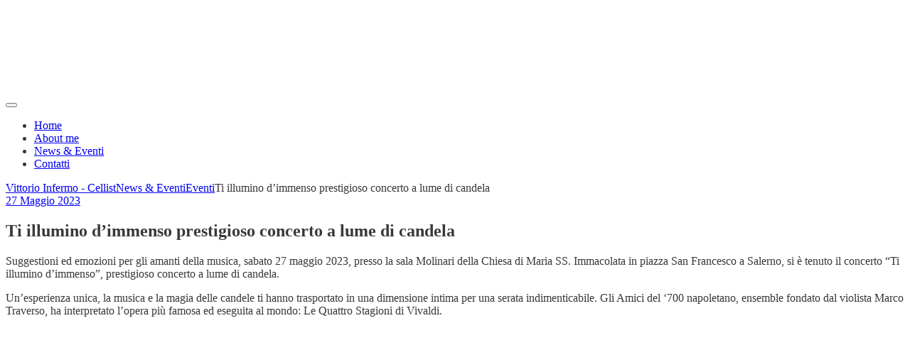

--- FILE ---
content_type: text/html; charset=UTF-8
request_url: https://www.vittorioinfermo.com/ti-illumino-dimmenso-prestigioso-concerto-a-lume-di-candela/
body_size: 16194
content:

<!DOCTYPE html>
<html lang="it-IT">
<head><style>img.lazy{min-height:1px}</style><link href="https://www.vittorioinfermo.com/wp-content/plugins/w3-total-cache/pub/js/lazyload.min.js" as="script">
	<meta charset="UTF-8">
	<meta name="viewport" content="width=device-width, initial-scale=1">
	<link rel="profile" href="https://gmpg.org/xfn/11">
	<link rel="pingback" href="https://www.vittorioinfermo.com/xmlrpc.php">

	<meta name='robots' content='index, follow, max-image-preview:large, max-snippet:-1, max-video-preview:-1' />
	<style>img:is([sizes="auto" i], [sizes^="auto," i]) { contain-intrinsic-size: 3000px 1500px }</style>
	
	<!-- This site is optimized with the Yoast SEO plugin v26.4 - https://yoast.com/wordpress/plugins/seo/ -->
	<title>Ti illumino d’immenso prestigioso concerto a lume di candela - Vittorio Infermo - Cellist</title>
	<meta name="description" content="Suggestioni ed emozioni per gli amanti della musica, sabato 27 maggio 2023, presso la sala Molinari della Chiesa di Maria SS. Immacolata in piazza San Francesco a Salerno, si è tenuto il concerto “Ti illumino d’immenso”, prestigioso concerto a lume di candela." />
	<link rel="canonical" href="https://www.vittorioinfermo.com/ti-illumino-dimmenso-prestigioso-concerto-a-lume-di-candela/" />
	<meta property="og:locale" content="it_IT" />
	<meta property="og:type" content="article" />
	<meta property="og:title" content="Ti illumino d’immenso prestigioso concerto a lume di candela - Vittorio Infermo - Cellist" />
	<meta property="og:description" content="Suggestioni ed emozioni per gli amanti della musica, sabato 27 maggio 2023, presso la sala Molinari della Chiesa di Maria SS. Immacolata in piazza San Francesco a Salerno, si è tenuto il concerto “Ti illumino d’immenso”, prestigioso concerto a lume di candela." />
	<meta property="og:url" content="https://www.vittorioinfermo.com/ti-illumino-dimmenso-prestigioso-concerto-a-lume-di-candela/" />
	<meta property="og:site_name" content="Vittorio Infermo - Cellist" />
	<meta property="article:publisher" content="https://www.facebook.com/vittorio.infermo.9" />
	<meta property="article:published_time" content="2023-05-27T20:30:38+00:00" />
	<meta property="article:modified_time" content="2023-07-26T14:45:03+00:00" />
	<meta property="og:image" content="https://www.vittorioinfermo.com/wp-content/uploads/2023/05/img-evento-vittorio-infermo-20230527-concerto-ti-illumino-di-immenso.jpg" />
	<meta property="og:image:width" content="1920" />
	<meta property="og:image:height" content="780" />
	<meta property="og:image:type" content="image/jpeg" />
	<meta name="author" content="sema_admin" />
	<meta name="twitter:card" content="summary_large_image" />
	<meta name="twitter:label1" content="Scritto da" />
	<meta name="twitter:data1" content="sema_admin" />
	<meta name="twitter:label2" content="Tempo di lettura stimato" />
	<meta name="twitter:data2" content="1 minuto" />
	<script type="application/ld+json" class="yoast-schema-graph">{"@context":"https://schema.org","@graph":[{"@type":"Article","@id":"https://www.vittorioinfermo.com/ti-illumino-dimmenso-prestigioso-concerto-a-lume-di-candela/#article","isPartOf":{"@id":"https://www.vittorioinfermo.com/ti-illumino-dimmenso-prestigioso-concerto-a-lume-di-candela/"},"author":{"name":"sema_admin","@id":"https://www.vittorioinfermo.com/#/schema/person/7502a72a02014bd4fd5b13d4a89e0db3"},"headline":"Ti illumino d’immenso prestigioso concerto a lume di candela","datePublished":"2023-05-27T20:30:38+00:00","dateModified":"2023-07-26T14:45:03+00:00","mainEntityOfPage":{"@id":"https://www.vittorioinfermo.com/ti-illumino-dimmenso-prestigioso-concerto-a-lume-di-candela/"},"wordCount":97,"publisher":{"@id":"https://www.vittorioinfermo.com/#organization"},"image":{"@id":"https://www.vittorioinfermo.com/ti-illumino-dimmenso-prestigioso-concerto-a-lume-di-candela/#primaryimage"},"thumbnailUrl":"https://www.vittorioinfermo.com/wp-content/uploads/2023/05/img-evento-vittorio-infermo-20230527-concerto-ti-illumino-di-immenso.jpg","articleSection":["Eventi"],"inLanguage":"it-IT"},{"@type":"WebPage","@id":"https://www.vittorioinfermo.com/ti-illumino-dimmenso-prestigioso-concerto-a-lume-di-candela/","url":"https://www.vittorioinfermo.com/ti-illumino-dimmenso-prestigioso-concerto-a-lume-di-candela/","name":"Ti illumino d’immenso prestigioso concerto a lume di candela - Vittorio Infermo - Cellist","isPartOf":{"@id":"https://www.vittorioinfermo.com/#website"},"primaryImageOfPage":{"@id":"https://www.vittorioinfermo.com/ti-illumino-dimmenso-prestigioso-concerto-a-lume-di-candela/#primaryimage"},"image":{"@id":"https://www.vittorioinfermo.com/ti-illumino-dimmenso-prestigioso-concerto-a-lume-di-candela/#primaryimage"},"thumbnailUrl":"https://www.vittorioinfermo.com/wp-content/uploads/2023/05/img-evento-vittorio-infermo-20230527-concerto-ti-illumino-di-immenso.jpg","datePublished":"2023-05-27T20:30:38+00:00","dateModified":"2023-07-26T14:45:03+00:00","description":"Suggestioni ed emozioni per gli amanti della musica, sabato 27 maggio 2023, presso la sala Molinari della Chiesa di Maria SS. Immacolata in piazza San Francesco a Salerno, si è tenuto il concerto “Ti illumino d’immenso”, prestigioso concerto a lume di candela.","breadcrumb":{"@id":"https://www.vittorioinfermo.com/ti-illumino-dimmenso-prestigioso-concerto-a-lume-di-candela/#breadcrumb"},"inLanguage":"it-IT","potentialAction":[{"@type":"ReadAction","target":["https://www.vittorioinfermo.com/ti-illumino-dimmenso-prestigioso-concerto-a-lume-di-candela/"]}]},{"@type":"ImageObject","inLanguage":"it-IT","@id":"https://www.vittorioinfermo.com/ti-illumino-dimmenso-prestigioso-concerto-a-lume-di-candela/#primaryimage","url":"https://www.vittorioinfermo.com/wp-content/uploads/2023/05/img-evento-vittorio-infermo-20230527-concerto-ti-illumino-di-immenso.jpg","contentUrl":"https://www.vittorioinfermo.com/wp-content/uploads/2023/05/img-evento-vittorio-infermo-20230527-concerto-ti-illumino-di-immenso.jpg","width":1920,"height":780},{"@type":"BreadcrumbList","@id":"https://www.vittorioinfermo.com/ti-illumino-dimmenso-prestigioso-concerto-a-lume-di-candela/#breadcrumb","itemListElement":[{"@type":"ListItem","position":1,"name":"Home","item":"https://www.vittorioinfermo.com/"},{"@type":"ListItem","position":2,"name":"News &#038; Eventi","item":"https://www.vittorioinfermo.com/news-eventi/"},{"@type":"ListItem","position":3,"name":"Ti illumino d’immenso prestigioso concerto a lume di candela"}]},{"@type":"WebSite","@id":"https://www.vittorioinfermo.com/#website","url":"https://www.vittorioinfermo.com/","name":"Vittorio Infermo - Cellist","description":"","publisher":{"@id":"https://www.vittorioinfermo.com/#organization"},"potentialAction":[{"@type":"SearchAction","target":{"@type":"EntryPoint","urlTemplate":"https://www.vittorioinfermo.com/?s={search_term_string}"},"query-input":{"@type":"PropertyValueSpecification","valueRequired":true,"valueName":"search_term_string"}}],"inLanguage":"it-IT"},{"@type":"Organization","@id":"https://www.vittorioinfermo.com/#organization","name":"Vittorio Infermo - Cellist","url":"https://www.vittorioinfermo.com/","logo":{"@type":"ImageObject","inLanguage":"it-IT","@id":"https://www.vittorioinfermo.com/#/schema/logo/image/","url":"https://www.vittorioinfermo.com/wp-content/uploads/2020/04/logo-vittorio-infermo-SEO.jpg","contentUrl":"https://www.vittorioinfermo.com/wp-content/uploads/2020/04/logo-vittorio-infermo-SEO.jpg","width":500,"height":174,"caption":"Vittorio Infermo - Cellist"},"image":{"@id":"https://www.vittorioinfermo.com/#/schema/logo/image/"},"sameAs":["https://www.facebook.com/vittorio.infermo.9","https://www.instagram.com/__.vittorio.infermo__/","https://www.youtube.com/channel/UCSp_tTLFCQ1A4TV1dxCAt8g"]},{"@type":"Person","@id":"https://www.vittorioinfermo.com/#/schema/person/7502a72a02014bd4fd5b13d4a89e0db3","name":"sema_admin","image":{"@type":"ImageObject","inLanguage":"it-IT","@id":"https://www.vittorioinfermo.com/#/schema/person/image/","url":"https://secure.gravatar.com/avatar/6004014b0790ccc79a71a2d2e7a14d558288512c4265b787ee59694eb3595470?s=96&d=mm&r=g","contentUrl":"https://secure.gravatar.com/avatar/6004014b0790ccc79a71a2d2e7a14d558288512c4265b787ee59694eb3595470?s=96&d=mm&r=g","caption":"sema_admin"}}]}</script>
	<!-- / Yoast SEO plugin. -->


<link rel='dns-prefetch' href='//www.googletagmanager.com' />
<link rel='dns-prefetch' href='//fonts.googleapis.com' />
<link rel='dns-prefetch' href='//use.fontawesome.com' />
<link rel="alternate" type="application/rss+xml" title="Vittorio Infermo - Cellist &raquo; Feed" href="https://www.vittorioinfermo.com/feed/" />
<link rel="alternate" type="application/rss+xml" title="Vittorio Infermo - Cellist &raquo; Feed dei commenti" href="https://www.vittorioinfermo.com/comments/feed/" />
<script type="text/javascript">
/* <![CDATA[ */
window._wpemojiSettings = {"baseUrl":"https:\/\/s.w.org\/images\/core\/emoji\/16.0.1\/72x72\/","ext":".png","svgUrl":"https:\/\/s.w.org\/images\/core\/emoji\/16.0.1\/svg\/","svgExt":".svg","source":{"concatemoji":"https:\/\/www.vittorioinfermo.com\/wp-includes\/js\/wp-emoji-release.min.js?ver=6.8.3"}};
/*! This file is auto-generated */
!function(s,n){var o,i,e;function c(e){try{var t={supportTests:e,timestamp:(new Date).valueOf()};sessionStorage.setItem(o,JSON.stringify(t))}catch(e){}}function p(e,t,n){e.clearRect(0,0,e.canvas.width,e.canvas.height),e.fillText(t,0,0);var t=new Uint32Array(e.getImageData(0,0,e.canvas.width,e.canvas.height).data),a=(e.clearRect(0,0,e.canvas.width,e.canvas.height),e.fillText(n,0,0),new Uint32Array(e.getImageData(0,0,e.canvas.width,e.canvas.height).data));return t.every(function(e,t){return e===a[t]})}function u(e,t){e.clearRect(0,0,e.canvas.width,e.canvas.height),e.fillText(t,0,0);for(var n=e.getImageData(16,16,1,1),a=0;a<n.data.length;a++)if(0!==n.data[a])return!1;return!0}function f(e,t,n,a){switch(t){case"flag":return n(e,"\ud83c\udff3\ufe0f\u200d\u26a7\ufe0f","\ud83c\udff3\ufe0f\u200b\u26a7\ufe0f")?!1:!n(e,"\ud83c\udde8\ud83c\uddf6","\ud83c\udde8\u200b\ud83c\uddf6")&&!n(e,"\ud83c\udff4\udb40\udc67\udb40\udc62\udb40\udc65\udb40\udc6e\udb40\udc67\udb40\udc7f","\ud83c\udff4\u200b\udb40\udc67\u200b\udb40\udc62\u200b\udb40\udc65\u200b\udb40\udc6e\u200b\udb40\udc67\u200b\udb40\udc7f");case"emoji":return!a(e,"\ud83e\udedf")}return!1}function g(e,t,n,a){var r="undefined"!=typeof WorkerGlobalScope&&self instanceof WorkerGlobalScope?new OffscreenCanvas(300,150):s.createElement("canvas"),o=r.getContext("2d",{willReadFrequently:!0}),i=(o.textBaseline="top",o.font="600 32px Arial",{});return e.forEach(function(e){i[e]=t(o,e,n,a)}),i}function t(e){var t=s.createElement("script");t.src=e,t.defer=!0,s.head.appendChild(t)}"undefined"!=typeof Promise&&(o="wpEmojiSettingsSupports",i=["flag","emoji"],n.supports={everything:!0,everythingExceptFlag:!0},e=new Promise(function(e){s.addEventListener("DOMContentLoaded",e,{once:!0})}),new Promise(function(t){var n=function(){try{var e=JSON.parse(sessionStorage.getItem(o));if("object"==typeof e&&"number"==typeof e.timestamp&&(new Date).valueOf()<e.timestamp+604800&&"object"==typeof e.supportTests)return e.supportTests}catch(e){}return null}();if(!n){if("undefined"!=typeof Worker&&"undefined"!=typeof OffscreenCanvas&&"undefined"!=typeof URL&&URL.createObjectURL&&"undefined"!=typeof Blob)try{var e="postMessage("+g.toString()+"("+[JSON.stringify(i),f.toString(),p.toString(),u.toString()].join(",")+"));",a=new Blob([e],{type:"text/javascript"}),r=new Worker(URL.createObjectURL(a),{name:"wpTestEmojiSupports"});return void(r.onmessage=function(e){c(n=e.data),r.terminate(),t(n)})}catch(e){}c(n=g(i,f,p,u))}t(n)}).then(function(e){for(var t in e)n.supports[t]=e[t],n.supports.everything=n.supports.everything&&n.supports[t],"flag"!==t&&(n.supports.everythingExceptFlag=n.supports.everythingExceptFlag&&n.supports[t]);n.supports.everythingExceptFlag=n.supports.everythingExceptFlag&&!n.supports.flag,n.DOMReady=!1,n.readyCallback=function(){n.DOMReady=!0}}).then(function(){return e}).then(function(){var e;n.supports.everything||(n.readyCallback(),(e=n.source||{}).concatemoji?t(e.concatemoji):e.wpemoji&&e.twemoji&&(t(e.twemoji),t(e.wpemoji)))}))}((window,document),window._wpemojiSettings);
/* ]]> */
</script>
<link rel='stylesheet' id='sbi_styles-css' href='https://www.vittorioinfermo.com/wp-content/plugins/instagram-feed/css/sbi-styles.min.css?ver=6.10.0' type='text/css' media='all' />
<style id='wp-emoji-styles-inline-css' type='text/css'>

	img.wp-smiley, img.emoji {
		display: inline !important;
		border: none !important;
		box-shadow: none !important;
		height: 1em !important;
		width: 1em !important;
		margin: 0 0.07em !important;
		vertical-align: -0.1em !important;
		background: none !important;
		padding: 0 !important;
	}
</style>
<link rel='stylesheet' id='wp-block-library-css' href='https://www.vittorioinfermo.com/wp-includes/css/dist/block-library/style.min.css?ver=6.8.3' type='text/css' media='all' />
<style id='classic-theme-styles-inline-css' type='text/css'>
/*! This file is auto-generated */
.wp-block-button__link{color:#fff;background-color:#32373c;border-radius:9999px;box-shadow:none;text-decoration:none;padding:calc(.667em + 2px) calc(1.333em + 2px);font-size:1.125em}.wp-block-file__button{background:#32373c;color:#fff;text-decoration:none}
</style>
<style id='font-awesome-svg-styles-default-inline-css' type='text/css'>
.svg-inline--fa {
  display: inline-block;
  height: 1em;
  overflow: visible;
  vertical-align: -.125em;
}
</style>
<link rel='stylesheet' id='font-awesome-svg-styles-css' href='https://www.vittorioinfermo.com/wp-content/uploads/font-awesome/v5.15.4/css/svg-with-js.css' type='text/css' media='all' />
<style id='font-awesome-svg-styles-inline-css' type='text/css'>
   .wp-block-font-awesome-icon svg::before,
   .wp-rich-text-font-awesome-icon svg::before {content: unset;}
</style>
<style id='global-styles-inline-css' type='text/css'>
:root{--wp--preset--aspect-ratio--square: 1;--wp--preset--aspect-ratio--4-3: 4/3;--wp--preset--aspect-ratio--3-4: 3/4;--wp--preset--aspect-ratio--3-2: 3/2;--wp--preset--aspect-ratio--2-3: 2/3;--wp--preset--aspect-ratio--16-9: 16/9;--wp--preset--aspect-ratio--9-16: 9/16;--wp--preset--color--black: #000000;--wp--preset--color--cyan-bluish-gray: #abb8c3;--wp--preset--color--white: #ffffff;--wp--preset--color--pale-pink: #f78da7;--wp--preset--color--vivid-red: #cf2e2e;--wp--preset--color--luminous-vivid-orange: #ff6900;--wp--preset--color--luminous-vivid-amber: #fcb900;--wp--preset--color--light-green-cyan: #7bdcb5;--wp--preset--color--vivid-green-cyan: #00d084;--wp--preset--color--pale-cyan-blue: #8ed1fc;--wp--preset--color--vivid-cyan-blue: #0693e3;--wp--preset--color--vivid-purple: #9b51e0;--wp--preset--gradient--vivid-cyan-blue-to-vivid-purple: linear-gradient(135deg,rgba(6,147,227,1) 0%,rgb(155,81,224) 100%);--wp--preset--gradient--light-green-cyan-to-vivid-green-cyan: linear-gradient(135deg,rgb(122,220,180) 0%,rgb(0,208,130) 100%);--wp--preset--gradient--luminous-vivid-amber-to-luminous-vivid-orange: linear-gradient(135deg,rgba(252,185,0,1) 0%,rgba(255,105,0,1) 100%);--wp--preset--gradient--luminous-vivid-orange-to-vivid-red: linear-gradient(135deg,rgba(255,105,0,1) 0%,rgb(207,46,46) 100%);--wp--preset--gradient--very-light-gray-to-cyan-bluish-gray: linear-gradient(135deg,rgb(238,238,238) 0%,rgb(169,184,195) 100%);--wp--preset--gradient--cool-to-warm-spectrum: linear-gradient(135deg,rgb(74,234,220) 0%,rgb(151,120,209) 20%,rgb(207,42,186) 40%,rgb(238,44,130) 60%,rgb(251,105,98) 80%,rgb(254,248,76) 100%);--wp--preset--gradient--blush-light-purple: linear-gradient(135deg,rgb(255,206,236) 0%,rgb(152,150,240) 100%);--wp--preset--gradient--blush-bordeaux: linear-gradient(135deg,rgb(254,205,165) 0%,rgb(254,45,45) 50%,rgb(107,0,62) 100%);--wp--preset--gradient--luminous-dusk: linear-gradient(135deg,rgb(255,203,112) 0%,rgb(199,81,192) 50%,rgb(65,88,208) 100%);--wp--preset--gradient--pale-ocean: linear-gradient(135deg,rgb(255,245,203) 0%,rgb(182,227,212) 50%,rgb(51,167,181) 100%);--wp--preset--gradient--electric-grass: linear-gradient(135deg,rgb(202,248,128) 0%,rgb(113,206,126) 100%);--wp--preset--gradient--midnight: linear-gradient(135deg,rgb(2,3,129) 0%,rgb(40,116,252) 100%);--wp--preset--font-size--small: 13px;--wp--preset--font-size--medium: 20px;--wp--preset--font-size--large: 36px;--wp--preset--font-size--x-large: 42px;--wp--preset--spacing--20: 0.44rem;--wp--preset--spacing--30: 0.67rem;--wp--preset--spacing--40: 1rem;--wp--preset--spacing--50: 1.5rem;--wp--preset--spacing--60: 2.25rem;--wp--preset--spacing--70: 3.38rem;--wp--preset--spacing--80: 5.06rem;--wp--preset--shadow--natural: 6px 6px 9px rgba(0, 0, 0, 0.2);--wp--preset--shadow--deep: 12px 12px 50px rgba(0, 0, 0, 0.4);--wp--preset--shadow--sharp: 6px 6px 0px rgba(0, 0, 0, 0.2);--wp--preset--shadow--outlined: 6px 6px 0px -3px rgba(255, 255, 255, 1), 6px 6px rgba(0, 0, 0, 1);--wp--preset--shadow--crisp: 6px 6px 0px rgba(0, 0, 0, 1);}:where(.is-layout-flex){gap: 0.5em;}:where(.is-layout-grid){gap: 0.5em;}body .is-layout-flex{display: flex;}.is-layout-flex{flex-wrap: wrap;align-items: center;}.is-layout-flex > :is(*, div){margin: 0;}body .is-layout-grid{display: grid;}.is-layout-grid > :is(*, div){margin: 0;}:where(.wp-block-columns.is-layout-flex){gap: 2em;}:where(.wp-block-columns.is-layout-grid){gap: 2em;}:where(.wp-block-post-template.is-layout-flex){gap: 1.25em;}:where(.wp-block-post-template.is-layout-grid){gap: 1.25em;}.has-black-color{color: var(--wp--preset--color--black) !important;}.has-cyan-bluish-gray-color{color: var(--wp--preset--color--cyan-bluish-gray) !important;}.has-white-color{color: var(--wp--preset--color--white) !important;}.has-pale-pink-color{color: var(--wp--preset--color--pale-pink) !important;}.has-vivid-red-color{color: var(--wp--preset--color--vivid-red) !important;}.has-luminous-vivid-orange-color{color: var(--wp--preset--color--luminous-vivid-orange) !important;}.has-luminous-vivid-amber-color{color: var(--wp--preset--color--luminous-vivid-amber) !important;}.has-light-green-cyan-color{color: var(--wp--preset--color--light-green-cyan) !important;}.has-vivid-green-cyan-color{color: var(--wp--preset--color--vivid-green-cyan) !important;}.has-pale-cyan-blue-color{color: var(--wp--preset--color--pale-cyan-blue) !important;}.has-vivid-cyan-blue-color{color: var(--wp--preset--color--vivid-cyan-blue) !important;}.has-vivid-purple-color{color: var(--wp--preset--color--vivid-purple) !important;}.has-black-background-color{background-color: var(--wp--preset--color--black) !important;}.has-cyan-bluish-gray-background-color{background-color: var(--wp--preset--color--cyan-bluish-gray) !important;}.has-white-background-color{background-color: var(--wp--preset--color--white) !important;}.has-pale-pink-background-color{background-color: var(--wp--preset--color--pale-pink) !important;}.has-vivid-red-background-color{background-color: var(--wp--preset--color--vivid-red) !important;}.has-luminous-vivid-orange-background-color{background-color: var(--wp--preset--color--luminous-vivid-orange) !important;}.has-luminous-vivid-amber-background-color{background-color: var(--wp--preset--color--luminous-vivid-amber) !important;}.has-light-green-cyan-background-color{background-color: var(--wp--preset--color--light-green-cyan) !important;}.has-vivid-green-cyan-background-color{background-color: var(--wp--preset--color--vivid-green-cyan) !important;}.has-pale-cyan-blue-background-color{background-color: var(--wp--preset--color--pale-cyan-blue) !important;}.has-vivid-cyan-blue-background-color{background-color: var(--wp--preset--color--vivid-cyan-blue) !important;}.has-vivid-purple-background-color{background-color: var(--wp--preset--color--vivid-purple) !important;}.has-black-border-color{border-color: var(--wp--preset--color--black) !important;}.has-cyan-bluish-gray-border-color{border-color: var(--wp--preset--color--cyan-bluish-gray) !important;}.has-white-border-color{border-color: var(--wp--preset--color--white) !important;}.has-pale-pink-border-color{border-color: var(--wp--preset--color--pale-pink) !important;}.has-vivid-red-border-color{border-color: var(--wp--preset--color--vivid-red) !important;}.has-luminous-vivid-orange-border-color{border-color: var(--wp--preset--color--luminous-vivid-orange) !important;}.has-luminous-vivid-amber-border-color{border-color: var(--wp--preset--color--luminous-vivid-amber) !important;}.has-light-green-cyan-border-color{border-color: var(--wp--preset--color--light-green-cyan) !important;}.has-vivid-green-cyan-border-color{border-color: var(--wp--preset--color--vivid-green-cyan) !important;}.has-pale-cyan-blue-border-color{border-color: var(--wp--preset--color--pale-cyan-blue) !important;}.has-vivid-cyan-blue-border-color{border-color: var(--wp--preset--color--vivid-cyan-blue) !important;}.has-vivid-purple-border-color{border-color: var(--wp--preset--color--vivid-purple) !important;}.has-vivid-cyan-blue-to-vivid-purple-gradient-background{background: var(--wp--preset--gradient--vivid-cyan-blue-to-vivid-purple) !important;}.has-light-green-cyan-to-vivid-green-cyan-gradient-background{background: var(--wp--preset--gradient--light-green-cyan-to-vivid-green-cyan) !important;}.has-luminous-vivid-amber-to-luminous-vivid-orange-gradient-background{background: var(--wp--preset--gradient--luminous-vivid-amber-to-luminous-vivid-orange) !important;}.has-luminous-vivid-orange-to-vivid-red-gradient-background{background: var(--wp--preset--gradient--luminous-vivid-orange-to-vivid-red) !important;}.has-very-light-gray-to-cyan-bluish-gray-gradient-background{background: var(--wp--preset--gradient--very-light-gray-to-cyan-bluish-gray) !important;}.has-cool-to-warm-spectrum-gradient-background{background: var(--wp--preset--gradient--cool-to-warm-spectrum) !important;}.has-blush-light-purple-gradient-background{background: var(--wp--preset--gradient--blush-light-purple) !important;}.has-blush-bordeaux-gradient-background{background: var(--wp--preset--gradient--blush-bordeaux) !important;}.has-luminous-dusk-gradient-background{background: var(--wp--preset--gradient--luminous-dusk) !important;}.has-pale-ocean-gradient-background{background: var(--wp--preset--gradient--pale-ocean) !important;}.has-electric-grass-gradient-background{background: var(--wp--preset--gradient--electric-grass) !important;}.has-midnight-gradient-background{background: var(--wp--preset--gradient--midnight) !important;}.has-small-font-size{font-size: var(--wp--preset--font-size--small) !important;}.has-medium-font-size{font-size: var(--wp--preset--font-size--medium) !important;}.has-large-font-size{font-size: var(--wp--preset--font-size--large) !important;}.has-x-large-font-size{font-size: var(--wp--preset--font-size--x-large) !important;}
:where(.wp-block-post-template.is-layout-flex){gap: 1.25em;}:where(.wp-block-post-template.is-layout-grid){gap: 1.25em;}
:where(.wp-block-columns.is-layout-flex){gap: 2em;}:where(.wp-block-columns.is-layout-grid){gap: 2em;}
:root :where(.wp-block-pullquote){font-size: 1.5em;line-height: 1.6;}
</style>
<link rel='stylesheet' id='cookie-law-info-css' href='https://www.vittorioinfermo.com/wp-content/plugins/cookie-law-info/legacy/public/css/cookie-law-info-public.css?ver=3.3.6' type='text/css' media='all' />
<link rel='stylesheet' id='cookie-law-info-gdpr-css' href='https://www.vittorioinfermo.com/wp-content/plugins/cookie-law-info/legacy/public/css/cookie-law-info-gdpr.css?ver=3.3.6' type='text/css' media='all' />
<link rel='stylesheet' id='interico-fonts-css' href='https://fonts.googleapis.com/css?family=Rubik:300,300i,400,400i,500,500i,700,700i&#038;subset=latin%2Clatin-ext' type='text/css' media='all' />
<link rel='stylesheet' id='interico-style-css' href='https://www.vittorioinfermo.com/wp-content/themes/interico/style.css?ver=1.1.0' type='text/css' media='all' />
<link rel='stylesheet' id='font-awesome-css' href='https://www.vittorioinfermo.com/wp-content/themes/interico/fonts/font-awesome/css/font-awesome.css?ver=6.8.3' type='text/css' media='all' />
<link rel='stylesheet' id='contact-form-7-css' href='https://www.vittorioinfermo.com/wp-content/plugins/contact-form-7/includes/css/styles.css?ver=6.1.3' type='text/css' media='all' />
<link rel='stylesheet' id='font-awesome-official-css' href='https://use.fontawesome.com/releases/v5.15.4/css/all.css' type='text/css' media='all' integrity="sha384-DyZ88mC6Up2uqS4h/KRgHuoeGwBcD4Ng9SiP4dIRy0EXTlnuz47vAwmeGwVChigm" crossorigin="anonymous" />
<link rel='stylesheet' id='wp-featherlight-css' href='https://www.vittorioinfermo.com/wp-content/plugins/wp-featherlight/css/wp-featherlight.min.css?ver=1.3.4' type='text/css' media='all' />
<link rel='stylesheet' id='__EPYT__style-css' href='https://www.vittorioinfermo.com/wp-content/plugins/youtube-embed-plus/styles/ytprefs.min.css?ver=14.2.3.2' type='text/css' media='all' />
<style id='__EPYT__style-inline-css' type='text/css'>

                .epyt-gallery-thumb {
                        width: 33.333%;
                }
                
</style>
<link rel='stylesheet' id='font-awesome-official-v4shim-css' href='https://use.fontawesome.com/releases/v5.15.4/css/v4-shims.css' type='text/css' media='all' integrity="sha384-Vq76wejb3QJM4nDatBa5rUOve+9gkegsjCebvV/9fvXlGWo4HCMR4cJZjjcF6Viv" crossorigin="anonymous" />
<style id='font-awesome-official-v4shim-inline-css' type='text/css'>
@font-face {
font-family: "FontAwesome";
font-display: block;
src: url("https://use.fontawesome.com/releases/v5.15.4/webfonts/fa-brands-400.eot"),
		url("https://use.fontawesome.com/releases/v5.15.4/webfonts/fa-brands-400.eot?#iefix") format("embedded-opentype"),
		url("https://use.fontawesome.com/releases/v5.15.4/webfonts/fa-brands-400.woff2") format("woff2"),
		url("https://use.fontawesome.com/releases/v5.15.4/webfonts/fa-brands-400.woff") format("woff"),
		url("https://use.fontawesome.com/releases/v5.15.4/webfonts/fa-brands-400.ttf") format("truetype"),
		url("https://use.fontawesome.com/releases/v5.15.4/webfonts/fa-brands-400.svg#fontawesome") format("svg");
}

@font-face {
font-family: "FontAwesome";
font-display: block;
src: url("https://use.fontawesome.com/releases/v5.15.4/webfonts/fa-solid-900.eot"),
		url("https://use.fontawesome.com/releases/v5.15.4/webfonts/fa-solid-900.eot?#iefix") format("embedded-opentype"),
		url("https://use.fontawesome.com/releases/v5.15.4/webfonts/fa-solid-900.woff2") format("woff2"),
		url("https://use.fontawesome.com/releases/v5.15.4/webfonts/fa-solid-900.woff") format("woff"),
		url("https://use.fontawesome.com/releases/v5.15.4/webfonts/fa-solid-900.ttf") format("truetype"),
		url("https://use.fontawesome.com/releases/v5.15.4/webfonts/fa-solid-900.svg#fontawesome") format("svg");
}

@font-face {
font-family: "FontAwesome";
font-display: block;
src: url("https://use.fontawesome.com/releases/v5.15.4/webfonts/fa-regular-400.eot"),
		url("https://use.fontawesome.com/releases/v5.15.4/webfonts/fa-regular-400.eot?#iefix") format("embedded-opentype"),
		url("https://use.fontawesome.com/releases/v5.15.4/webfonts/fa-regular-400.woff2") format("woff2"),
		url("https://use.fontawesome.com/releases/v5.15.4/webfonts/fa-regular-400.woff") format("woff"),
		url("https://use.fontawesome.com/releases/v5.15.4/webfonts/fa-regular-400.ttf") format("truetype"),
		url("https://use.fontawesome.com/releases/v5.15.4/webfonts/fa-regular-400.svg#fontawesome") format("svg");
unicode-range: U+F004-F005,U+F007,U+F017,U+F022,U+F024,U+F02E,U+F03E,U+F044,U+F057-F059,U+F06E,U+F070,U+F075,U+F07B-F07C,U+F080,U+F086,U+F089,U+F094,U+F09D,U+F0A0,U+F0A4-F0A7,U+F0C5,U+F0C7-F0C8,U+F0E0,U+F0EB,U+F0F3,U+F0F8,U+F0FE,U+F111,U+F118-F11A,U+F11C,U+F133,U+F144,U+F146,U+F14A,U+F14D-F14E,U+F150-F152,U+F15B-F15C,U+F164-F165,U+F185-F186,U+F191-F192,U+F1AD,U+F1C1-F1C9,U+F1CD,U+F1D8,U+F1E3,U+F1EA,U+F1F6,U+F1F9,U+F20A,U+F247-F249,U+F24D,U+F254-F25B,U+F25D,U+F267,U+F271-F274,U+F279,U+F28B,U+F28D,U+F2B5-F2B6,U+F2B9,U+F2BB,U+F2BD,U+F2C1-F2C2,U+F2D0,U+F2D2,U+F2DC,U+F2ED,U+F328,U+F358-F35B,U+F3A5,U+F3D1,U+F410,U+F4AD;
}
</style>
<script type="text/javascript" src="https://www.vittorioinfermo.com/wp-includes/js/jquery/jquery.min.js?ver=3.7.1" id="jquery-core-js"></script>
<script type="text/javascript" src="https://www.vittorioinfermo.com/wp-includes/js/jquery/jquery-migrate.min.js?ver=3.4.1" id="jquery-migrate-js"></script>
<script type="text/javascript" id="cookie-law-info-js-extra">
/* <![CDATA[ */
var Cli_Data = {"nn_cookie_ids":[],"cookielist":[],"non_necessary_cookies":[],"ccpaEnabled":"","ccpaRegionBased":"","ccpaBarEnabled":"","strictlyEnabled":["necessary","obligatoire"],"ccpaType":"gdpr","js_blocking":"","custom_integration":"","triggerDomRefresh":"","secure_cookies":""};
var cli_cookiebar_settings = {"animate_speed_hide":"500","animate_speed_show":"500","background":"#6e6c68","border":"#b1a6a6c2","border_on":"","button_1_button_colour":"#dd9f04","button_1_button_hover":"#b17f03","button_1_link_colour":"#fff","button_1_as_button":"1","button_1_new_win":"","button_2_button_colour":"#333","button_2_button_hover":"#292929","button_2_link_colour":"#f2f2f2","button_2_as_button":"","button_2_hidebar":"","button_3_button_colour":"#000","button_3_button_hover":"#000000","button_3_link_colour":"#fff","button_3_as_button":"1","button_3_new_win":"","button_4_button_colour":"#000","button_4_button_hover":"#000000","button_4_link_colour":"#62a329","button_4_as_button":"","button_7_button_colour":"#61a229","button_7_button_hover":"#4e8221","button_7_link_colour":"#fff","button_7_as_button":"1","button_7_new_win":"","font_family":"inherit","header_fix":"","notify_animate_hide":"1","notify_animate_show":"","notify_div_id":"#cookie-law-info-bar","notify_position_horizontal":"right","notify_position_vertical":"bottom","scroll_close":"","scroll_close_reload":"","accept_close_reload":"","reject_close_reload":"","showagain_tab":"","showagain_background":"#fff","showagain_border":"#000","showagain_div_id":"#cookie-law-info-again","showagain_x_position":"100px","text":"#ffffff","show_once_yn":"","show_once":"10000","logging_on":"","as_popup":"","popup_overlay":"1","bar_heading_text":"","cookie_bar_as":"banner","popup_showagain_position":"bottom-right","widget_position":"left"};
var log_object = {"ajax_url":"https:\/\/www.vittorioinfermo.com\/wp-admin\/admin-ajax.php"};
/* ]]> */
</script>
<script type="text/javascript" src="https://www.vittorioinfermo.com/wp-content/plugins/cookie-law-info/legacy/public/js/cookie-law-info-public.js?ver=3.3.6" id="cookie-law-info-js"></script>

<!-- Snippet del tag Google (gtag.js) aggiunto da Site Kit -->
<!-- Snippet Google Analytics aggiunto da Site Kit -->
<script type="text/javascript" src="https://www.googletagmanager.com/gtag/js?id=G-L4J72EKWBH" id="google_gtagjs-js" async></script>
<script type="text/javascript" id="google_gtagjs-js-after">
/* <![CDATA[ */
window.dataLayer = window.dataLayer || [];function gtag(){dataLayer.push(arguments);}
gtag("set","linker",{"domains":["www.vittorioinfermo.com"]});
gtag("js", new Date());
gtag("set", "developer_id.dZTNiMT", true);
gtag("config", "G-L4J72EKWBH");
/* ]]> */
</script>
<script type="text/javascript" id="__ytprefs__-js-extra">
/* <![CDATA[ */
var _EPYT_ = {"ajaxurl":"https:\/\/www.vittorioinfermo.com\/wp-admin\/admin-ajax.php","security":"6674435fcf","gallery_scrolloffset":"20","eppathtoscripts":"https:\/\/www.vittorioinfermo.com\/wp-content\/plugins\/youtube-embed-plus\/scripts\/","eppath":"https:\/\/www.vittorioinfermo.com\/wp-content\/plugins\/youtube-embed-plus\/","epresponsiveselector":"[\"iframe.__youtube_prefs__\"]","epdovol":"1","version":"14.2.3.2","evselector":"iframe.__youtube_prefs__[src], iframe[src*=\"youtube.com\/embed\/\"], iframe[src*=\"youtube-nocookie.com\/embed\/\"]","ajax_compat":"","maxres_facade":"eager","ytapi_load":"light","pause_others":"","stopMobileBuffer":"1","facade_mode":"","not_live_on_channel":""};
/* ]]> */
</script>
<script type="text/javascript" src="https://www.vittorioinfermo.com/wp-content/plugins/youtube-embed-plus/scripts/ytprefs.min.js?ver=14.2.3.2" id="__ytprefs__-js"></script>
<script></script><link rel="https://api.w.org/" href="https://www.vittorioinfermo.com/wp-json/" /><link rel="alternate" title="JSON" type="application/json" href="https://www.vittorioinfermo.com/wp-json/wp/v2/posts/16855" /><link rel="EditURI" type="application/rsd+xml" title="RSD" href="https://www.vittorioinfermo.com/xmlrpc.php?rsd" />
<meta name="generator" content="WordPress 6.8.3" />
<link rel='shortlink' href='https://www.vittorioinfermo.com/?p=16855' />
<link rel="alternate" title="oEmbed (JSON)" type="application/json+oembed" href="https://www.vittorioinfermo.com/wp-json/oembed/1.0/embed?url=https%3A%2F%2Fwww.vittorioinfermo.com%2Fti-illumino-dimmenso-prestigioso-concerto-a-lume-di-candela%2F" />
<link rel="alternate" title="oEmbed (XML)" type="text/xml+oembed" href="https://www.vittorioinfermo.com/wp-json/oembed/1.0/embed?url=https%3A%2F%2Fwww.vittorioinfermo.com%2Fti-illumino-dimmenso-prestigioso-concerto-a-lume-di-candela%2F&#038;format=xml" />
<meta name="generator" content="Site Kit by Google 1.166.0" />
<style type="text/css" id="custom-colors-css">header #logo { margin-top: 15px; }header #logo img { max-width:300px; }@media screen and (max-width: 990px) { header #logo { margin-top: 10px; } }@media screen and (max-width: 990px) { header #logo img { max-width:300px; } }@media screen and (max-width: 990px) { .navbar-toggle { top:36px; } }.subnav .subnav-item .fa { color: #dd9f04; }.nav-secondary .sub-menu li a { text-align: right; }#mainmenu > li > a:hover, #mainmenu > li.menu-item-has-children:hover:after, #mainmenu > li:hover > a, #header.header-light #mainmenu > li:hover > a, #header.header-light #mainmenu > li.menu-item-has-children:hover:after, .current-menu-item > a { color: #dd9f04!important; }@media screen and (min-width: 991px) { #mainmenu > li:before { background-color: #dd9f04; } }#mainmenu li ul li a { color: #cccccc!important; }#mainmenu li ul li a:hover { color: #dbdbdb!important; }#mainmenu li ul li a { background-color: #dd9f04!important; }#mainmenu li ul li a:hover { background-color: #ce9000!important; }#mainmenu li ul li, #mainmenu ul { border-color: #ce9000!important; }#mainmenu li ul li ul li a { color: #cccccc!important; }#mainmenu li ul li ul li a:hover { color: #dbdbdb!important; }#mainmenu li ul li ul li a { background-color: #333333!important; }#mainmenu li ul li ul li a:hover { background-color: #242424!important; }#mainmenu li ul li ul li, #mainmenu ul li ul { border-color: #242424!important; }#top-content-area .title-content h1 { color: #ffffff; }#top-content-area .overlay { background-color: #444444; opacity: 0.3; }.btn, .btn-primary, .btn-regular, input[type='submit'], .woocommerce button[type='submit'], .woocommerce #respond input#submit, .woocommerce a.button, .woocommerce button.button, .woocommerce input.button, .woocommerce button.button.alt, .woocommerce #respond input#submit.alt, .woocommerce a.button.alt, .woocommerce button.button.alt, .woocommerce input.button.alt, .woocommerce button[type='submit'], .wp-block-button__link { border-width: 2px!important; padding: 15px 20px; border-radius: 3px; }.woocommerce button[type='submit'] { border-bottom-right-radius: 3px; border-top-right-radius: 3px; }.btn-primary, input[type=submit], input[type='submit'], .woocommerce button[type='submit'], .woocommerce #respond input#submit, .woocommerce a.button, .woocommerce button.button, .woocommerce input.button, .woocommerce button.button.alt, .woocommerce #respond input#submit.alt, .woocommerce a.button.alt, .woocommerce button.button.alt, .woocommerce input.button.alt, .woocommerce button[type='submit'], .wp-block-button__link, .body-dark .wp-block-button__link, .wp-block-search .wp-block-search__button, .wc-block-product-search .wc-block-product-search__button { color: #ffffff!important; background-color: #dd9f04!important; border-color: #dd9f04!important; }.btn-primary:active:hover,.btn-primary:active:focus,.btn-primary:hover,.btn-primary:focus,.btn-primary:active,input[type=submit]:hover,input[type=submit]:focus,input[type='submit']:hover,input[type='submit']:focus,.woocommerce button[type='submit']:hover,.woocommerce button[type='submit']:focus,.woocommerce #respond input#submit.alt:hover,.woocommerce a.button.alt:hover,.woocommerce button.button:hover,.woocommerce button.button.alt:hover,.woocommerce input.button:hover.woocommerce input.button.alt:hover,.woocommerce #respond input#submit:hover,.btn-primary:before, a.btn-primary:before,.woocommerce a.button:hover, .wp-block-button__link:hover,.body-dark .wp-block-button__link:hover,.wp-block-search .wp-block-search__button,.wc-block-product-search .wc-block-product-search__button { color: #ffffff!important; background-color: #c48600!important; border-color: #c48600!important; }.btn-regular, .wp-block-button.is-style-outline > a.wp-block-button__link { color: #999999!important; border-color: #dddddd!important; }.btn-regular:hover, .btn-regular:focus, .btn-regular:active, .wp-block-button.is-style-outline > a.wp-block-button__link:hover { background-color: #dddddd; border-color: #dddddd!important; }.btn-regular:hover, .btn-regular:focus, .btn-regular:active, .is-style-outline.wp-block-button .wp-block-button__link:hover { color: #777777!important; }main ul li::before,.content ul li::before,.panel-body ul li::before,.page-content ul li:before,.tab-content ul li:before,.divider-light::before,.divider-dark::before,.read-more-dark::before,.read-more::before,.subtitle.style-dark::before,.dash.style-dark,.toggled,::selection,::-moz-selection,.tooltip-inner,.reply:hover:before { background-color: #dd9f04; }blockquote { border-color: #dd9f04; }a:hover, .post-info a:hover, .body-dark .post-info a:hover, .subtitle, .number-box:hover .btn-read-more, .number-box:hover .btn-read-more::after, .feature-box:hover .btn-read-more, .feature-box:hover .btn-read-more::after, .content-box.service-item:hover .btn-read-more, .content-box.service-item:hover .btn-read-more::after, .btn-read-more:hover, .body-dark .btn-read-more:hover, .blog-post-box:hover .btn-read-more, .blog-post-box:hover .btn-read-more::after, .btn-read-more:hover::after, .comments .testimonial.image-left .content-box-info .testimonial-content span.name, .reply:hover a.comment-reply-link, .sidebar-nav ul li a:hover, .sidebar-heading, .body-dark .sidebar-heading, .projects-navigation a:hover, .body-dark .projects-navigation a:hover, .projects-navigation .icon-icon-gallery:hover:before, .title-link-box.dark .btn-read-more:hover, .title-link-box.dark .btn-read-more:hover::after, .body-dark .title-link-box .btn-read-more:hover, .body-dark .title-link-box .btn-read-more:hover::after { color: #dd9f04; }.nav-tabs.style-accent > li.active > a,.nav-tabs.style-accent > li.active > a:hover,.nav-tabs.style-accent > li.active > a:focus, .panel-group .accordion-toggle[aria-expanded='true'], .panel-group .accordion-toggle[aria-expanded='true']:hover { background-color: #dd9f04!important; }.panel-body, .tab-content.style-accent { background-color: #d39500; }.subtitle::before, .dash { opacity: 0.75; }.tooltip.top .tooltip-arrow { border-top-color: #dd9f04; }.social i:hover, #footer-bot .social i:hover { color: #ffffff; background-color: #dd9f04; }body, .feature-box p.feature-text, .content-box-info p, .woocommerce div.product .summary p, body.body-dark, .body-dark .feature-box p.feature-text, .body-dark .content-box-info p, .body-dark .body-dark.woocommerce div.product .summary p { color: #383838; }.preloader-wrapper.dark { background: #444; }.preloader-wrapper.dark .preloader { border-color: #666; }.preloader-wrapper.dark .preloader { border-top-color: #eee; }a.cta-footer { background-color: #dd9f04; border-top-color: #c98b00; }a.cta-footer:hover {  background-color: #a0a0a0; border-top-color: #a0a0a0; }a.cta-footer h2, a.cta-footer h2::after { color: #ffffff!important; }a.cta-footer:hover h2, a.cta-footer:hover h2::after { color: #0a050b!important; }#footer h4.footer-header { color: #d6d6d6; }#footer.footer-dark h4.footer-header { color: #d6d6d6; }#footer, #footer ul li { color: #d6d6d6; }#footer.footer-dark, #footer.footer-dark ul li { color: #d6d6d6; }#footer a, #footer ul li a, ul.content-list a, #footer ul li:before { color: #d6d6d6; }#footer.footer-dark a, #footer.footer-dark ul li a, #footer.footer-dark ul.content-list a, #footer.footer-dark ul li:before { color: #d6d6d6; }#footer a:hover, #footer ul li a:hover, ul.content-list a:hover, ul.content-list li:hover, #footer ul li:hover:before { color: #ffffff; }#footer.footer-dark a:hover, #footer.footer-dark ul li a:hover, footer.footer-dark ul.content-list a:hover, footer.footer-dark ul.content-list li:hover, #footer.footer-dark ul li:hover:before { color: #ffffff; }#footer-bot { background-color: #111111; color: #d6d6d6; }#footer-bot .social i { color:#d6d6d6; background-color: #020202; }.content-box.service-item.service-box-dark .content-box-info:after { background-color: #dd9f04; }.content-box.service-item.service-box-default:hover .box-heading, .content-box.service-item.service-box-white:hover .box-heading, .body-dark .content-box.service-item.service-box-default:hover .box-heading, .body-dark .content-box.service-item.service-box-white:hover .box-heading, .content-box.service-item.service-box-gray:hover h4.box-heading, .body-dark .content-box.service-item.service-box-gray:hover h4.box-heading { color: #dd9f04; }.team-member:hover h4 { color: #dd9f04; }.blog-post-box:hover .content-box-info .box-heading, .entry-title a:hover { color: #dd9f04; }.gallery-categories ul li a.selected, .section-gallery.gallery-light .gallery-categories ul li a.selected, .section-gallery.gallery-light .gallery-categories ul li a.selected:hover, .gallery-categories ul li a.selected:hover  { color: #000000; }.captions-bottom .portfolio-box-caption-content::after { background-color: #dd9f04; }.carousel-control:after, #gallery-slider .slick-prev:after, #gallery-slider .slick-next:after { background-color: #dd9f04; }.gallery-categories ul li a.selected, .section-gallery.gallery-light .gallery-categories ul li a.selected, .section-gallery.gallery-light .gallery-categories ul li a.selected:hover, .gallery-categories ul li a.selected:hover  { background-color: #dddddd; }.section-gallery, .section-gallery.gallery-light .section-gallery { background-color: #333333; }.project-category { color: #cccccc; }.feature-box > i, .feature-box > .lnr { color: #dd9f04; }.feature-box:hover > i, .feature-box:hover > .lnr { color: #dd9f04; }.feature-box:hover .feature-title, .feature-box.dark:hover .feature-title { color: #dd9f04; }.number-box:hover h3, .number-box.style-dark:hover h3 { color: #dd9f04; }.number-box-number { background-color: #dd9f04; }.number-box.style-default .number-box-number:after { background: #333333; }.number-box.style-dark .number-box-number { color: #333333; }</style>
<style type="text/css">.recentcomments a{display:inline !important;padding:0 !important;margin:0 !important;}</style><meta name="generator" content="Powered by WPBakery Page Builder - drag and drop page builder for WordPress."/>
<noscript><style>.lazyload[data-src]{display:none !important;}</style></noscript><style>.lazyload{background-image:none !important;}.lazyload:before{background-image:none !important;}</style><link rel="icon" href="https://www.vittorioinfermo.com/wp-content/uploads/2024/06/cropped-favicon-32x32.png" sizes="32x32" />
<link rel="icon" href="https://www.vittorioinfermo.com/wp-content/uploads/2024/06/cropped-favicon-192x192.png" sizes="192x192" />
<link rel="apple-touch-icon" href="https://www.vittorioinfermo.com/wp-content/uploads/2024/06/cropped-favicon-180x180.png" />
<meta name="msapplication-TileImage" content="https://www.vittorioinfermo.com/wp-content/uploads/2024/06/cropped-favicon-270x270.png" />
		<style type="text/css" id="wp-custom-css">
			.overlapped {
	margin-top: -60px;
}

@media (max-width: 768px) {
	.overlapped {
		margin-top: 0;
	}
}

.service-item ul li:before,
.service-item ul li{
	position: relative;
	z-index: 2;
	color: #fff;
}

/* Dash color on hover */
.service-item:hover ul li:before {
	background:#888;
}
div.title-content { display: none }
span.byline { display: none }

.grecaptcha-badge {
opacity: 0;
}		</style>
		<noscript><style> .wpb_animate_when_almost_visible { opacity: 1; }</style></noscript></head>


<body data-rsssl=1 class="wp-singular post-template-default single single-post postid-16855 single-format-standard wp-theme-interico wp-featherlight-captions header-style-1 subnav-fullwidth subnav-dark subnav-content-right header-typography-style-3 submenu-dark light custom-colors wpb-js-composer js-comp-ver-8.6.1 vc_responsive">
	<div class="preloader-wrapper dark">
	    <div class="preloader"></div>
	</div>

	<div id="wrapper">

	
		<!-- Begin Header -->
		<div class="header-wrapper">
			<header id="header" class="shadow-soft" data-spy="affix" data-offset-top="160">
				<div class="container">
					<div class="row">
						<div class="col-md-12">

							<!-- Logo begin -->
							<h1 id="logo">
								<a href="https://www.vittorioinfermo.com/" data-wpel-link="internal">

																		
										<img src="[data-uri]"  alt="Vittorio Infermo - Cellist" data-src="https://www.vittorioinfermo.com/wp-content/uploads/2019/07/logo-vittorio-infermo-small.png" decoding="async" data-srcset="https://www.vittorioinfermo.com/wp-content/uploads/2019/07/logo-vittorio-infermo-small.png, https://www.vittorioinfermo.com/wp-content/uploads/2019/07/logo-vittorio-infermo.png 2x" class="lazyload" data-eio-rwidth="254" data-eio-rheight="90"><noscript><img class="lazy" src="data:image/svg+xml,%3Csvg%20xmlns='http://www.w3.org/2000/svg'%20viewBox='0%200%201%201'%3E%3C/svg%3E" data-src="https://www.vittorioinfermo.com/wp-content/uploads/2019/07/logo-vittorio-infermo-small.png" data-srcset="https://www.vittorioinfermo.com/wp-content/uploads/2019/07/logo-vittorio-infermo-small.png, https://www.vittorioinfermo.com/wp-content/uploads/2019/07/logo-vittorio-infermo.png 2x" alt="Vittorio Infermo - Cellist" data-eio="l"></noscript>
									
									
								</a>
							</h1> <!-- Logo end -->

							<!-- Responsive nav button begin -->
							<button type="button" id="menu-btn" class="navbar-toggle collapsed" data-toggle="collapse" data-target="#mainmenu" aria-expanded="false">
								<span class="sr-only">Toggle navigation</span>
								<span class="icon-bar top-bar"></span>
								<span class="icon-bar middle-bar"></span>
								<span class="icon-bar bottom-bar"></span>
							</button> <!-- Responsive nav button end -->

							<!-- Header buttons -->
							 <!-- Header buttons end -->

							<!-- Main menu begin -->
							<nav>
								<div class="menu-main-menu-container"><ul id="mainmenu" class="collapse navbar-collapse"><li id="menu-item-16143" class="menu-item menu-item-type-post_type menu-item-object-page menu-item-home menu-item-16143"><a href="https://www.vittorioinfermo.com/" data-wpel-link="internal">Home</a></li>
<li id="menu-item-13436" class="menu-item menu-item-type-post_type menu-item-object-page menu-item-13436"><a href="https://www.vittorioinfermo.com/about-me/" data-wpel-link="internal">About me</a></li>
<li id="menu-item-16242" class="menu-item menu-item-type-post_type menu-item-object-page current_page_parent menu-item-16242"><a href="https://www.vittorioinfermo.com/news-eventi/" data-wpel-link="internal">News &#038; Eventi</a></li>
<li id="menu-item-13402" class="menu-item menu-item-type-post_type menu-item-object-page menu-item-13402"><a href="https://www.vittorioinfermo.com/contatti/" data-wpel-link="internal">Contatti</a></li>
</ul></div>							</nav>  <!-- Main menu end -->

													</div>
					</div>
				</div>
			</header> <!-- End Header -->
		</div>

	<!-- Begin Top Content Area -->
			<section id="top-content-area" class="tca-large tca-text-center lazyload" style="" data-back="https://www.vittorioinfermo.com/wp-content/uploads/2023/05/img-evento-vittorio-infermo-20230527-concerto-ti-illumino-di-immenso.jpg" data-eio-rwidth="1920" data-eio-rheight="780">
							<div class="overlay" style="opacity: 0.01; background-color: #000;"></div>
						<div class="lines-overlay animated fadeInDown"></div>
							<div class="container">
					<div class="row">
						<div class="col-md-12">
							<div class="title-content">

																
								<h1 class="page-title animated fadeInDown">News &#038; Eventi</h1>
								
															
							</div>
						</div>
					</div>
				</div>
			
		</section> <!-- End Top Content Area -->
	

<!-- Begin breadcrumbs -->
	<div class="breadcrumbs">
		<div class="container">	
			<!-- Breadcrumb NavXT 7.4.1 -->
<span property="itemListElement" typeof="ListItem"><a property="item" typeof="WebPage" title="Vai a Vittorio Infermo - Cellist." href="https://www.vittorioinfermo.com" class="home" data-wpel-link="internal"><span property="name">Vittorio Infermo - Cellist</span></a><meta property="position" content="1"></span><span property="itemListElement" typeof="ListItem"><a property="item" typeof="WebPage" title="Vai a News &#038; Eventi." href="https://www.vittorioinfermo.com/news-eventi/" class="post-root post post-post" data-wpel-link="internal"><span property="name">News &#038; Eventi</span></a><meta property="position" content="2"></span><span property="itemListElement" typeof="ListItem"><a property="item" typeof="WebPage" title="Vai agli archivi della categoria Eventi." href="https://www.vittorioinfermo.com/category/eventi/" class="taxonomy category" data-wpel-link="internal"><span property="name">Eventi</span></a><meta property="position" content="3"></span><span class="post post-post current-item">Ti illumino d’immenso prestigioso concerto a lume di candela</span>		</div>
	</div>
<!-- End breadcrumbs -->
	<!-- Begin Content -->
	<div class="content padding-top-80 padding-bottom-80 post-standard">
		<div class="container">
			<div class="row">

				<!-- Begin page content -->
				<main class="col-xs-12 col-md-9 col-md-push-3">

				
<article id="post-16855" class="content-box blog-post post-16855 post type-post status-publish format-standard has-post-thumbnail hentry category-eventi">
	
	<div class="entry-content">
		<div class="entry-meta post-info">
			<span class="posted-on"><a href="https://www.vittorioinfermo.com/ti-illumino-dimmenso-prestigioso-concerto-a-lume-di-candela/" rel="bookmark" data-wpel-link="internal"><time class="entry-date published" datetime="2023-05-27T22:30:38+02:00">27 Maggio 2023</time></a></span><span class="byline"> <span class="author vcard"><a class="url fn n" href="https://www.vittorioinfermo.com/author/sema_admin/" data-wpel-link="internal">sema_admin</a></span></span> 		</div><!-- .entry-meta -->
		<header class="entry-header">
			<h1 class="entry-title post-title">Ti illumino d’immenso prestigioso concerto a lume di candela</h1>		</header>
		<!-- .entry-header -->
						<div class="divider-light"></div>
			<p>Suggestioni ed emozioni per gli amanti della musica, sabato 27 maggio 2023, presso la sala Molinari della Chiesa di Maria SS. Immacolata in piazza San Francesco a Salerno, si è tenuto il concerto “Ti illumino d’immenso”, prestigioso concerto a lume di candela.<br />
<span id="more-16855"></span></p>
<p>Un’esperienza unica, la musica e la magia delle candele ti hanno trasportato in una dimensione intima per una serata indimenticabile. Gli Amici del ‘700 napoletano, ensemble fondato dal violista Marco Traverso, ha interpretato l’opera più famosa ed eseguita al mondo: Le Quattro Stagioni di Vivaldi.</p>
<p>&nbsp;</p>
<p><a href="https://www.vittorioinfermo.com/wp-content/uploads/2023/05/Locandina-evento-vittorio-infermo-20230527-concerto-ti-illumino-di-immenso.jpg" data-wpel-link="internal"><img fetchpriority="high" decoding="async" class="aligncenter size-full wp-image-16857 lazyload" src="[data-uri]" alt="" width="872" height="1200"   data-src="https://www.vittorioinfermo.com/wp-content/uploads/2023/05/Locandina-evento-vittorio-infermo-20230527-concerto-ti-illumino-di-immenso.jpg" data-srcset="https://www.vittorioinfermo.com/wp-content/uploads/2023/05/Locandina-evento-vittorio-infermo-20230527-concerto-ti-illumino-di-immenso.jpg 785w, https://www.vittorioinfermo.com/wp-content/uploads/2023/05/Locandina-evento-vittorio-infermo-20230527-concerto-ti-illumino-di-immenso-744x1024.jpg 744w, https://www.vittorioinfermo.com/wp-content/uploads/2023/05/Locandina-evento-vittorio-infermo-20230527-concerto-ti-illumino-di-immenso-768x1057.jpg 768w, https://www.vittorioinfermo.com/wp-content/uploads/2023/05/Locandina-evento-vittorio-infermo-20230527-concerto-ti-illumino-di-immenso-558x768.jpg 558w" data-sizes="auto" data-eio-rwidth="785" data-eio-rheight="1080" /><noscript><img fetchpriority="high" decoding="async" class="aligncenter size-full wp-image-16857 lazy" src="data:image/svg+xml,%3Csvg%20xmlns='http://www.w3.org/2000/svg'%20viewBox='0%200%20872%201200'%3E%3C/svg%3E" data-src="https://www.vittorioinfermo.com/wp-content/uploads/2023/05/Locandina-evento-vittorio-infermo-20230527-concerto-ti-illumino-di-immenso.jpg" alt="" width="872" height="1200" data-srcset="https://www.vittorioinfermo.com/wp-content/uploads/2023/05/Locandina-evento-vittorio-infermo-20230527-concerto-ti-illumino-di-immenso.jpg 785w, https://www.vittorioinfermo.com/wp-content/uploads/2023/05/Locandina-evento-vittorio-infermo-20230527-concerto-ti-illumino-di-immenso-744x1024.jpg 744w, https://www.vittorioinfermo.com/wp-content/uploads/2023/05/Locandina-evento-vittorio-infermo-20230527-concerto-ti-illumino-di-immenso-768x1057.jpg 768w, https://www.vittorioinfermo.com/wp-content/uploads/2023/05/Locandina-evento-vittorio-infermo-20230527-concerto-ti-illumino-di-immenso-558x768.jpg 558w" data-sizes="(max-width: 872px) 100vw, 872px" data-eio="l" /></noscript></a></p>
		
	</div><!-- .entry-content -->

	
</article><!-- #post-## -->
	
									<div class="projects-navigation posts">
						<div class="container">
							<div class="row">
								<nav class="projects-nav">
									<div class="col-xs-6 text-left">
										<span class="link-prev"><a href="https://www.vittorioinfermo.com/festival-internazionale-anima-flegrea-rassegna-tramonti-musicali/" rel="next" data-wpel-link="internal">Festival Internazionale Anima Flegrea &#8211; Rassegna “traMonti musicali”</a></span>									</div>

									<div class="col-xs-6 text-right">
										
										<span class="link-next"><a href="https://www.vittorioinfermo.com/le-mie-lacrime-non-le-vendo-concerto-per-due-voci-recitanti-e-violoncello/" rel="prev" data-wpel-link="internal">&#8220;Le mie lacrime non le vendo&#8221; &#8211; concerto per due voci recitanti e violoncello</a></span>									</div>
									
								</nav>
							</div>
						</div>
					</div>
				
				
				</main> <!-- End page content -->

				<!-- Begin Sidebar -->
									<div class="col-xs-12 col-md-3  col-md-pull-9">
						<aside class="sidebar">
							<div id="media_image-2" class="sidebar-nav"><img width="300" height="300" src="[data-uri]" class="image wp-image-16770  attachment-full size-full lazyload" alt="" style="max-width: 100%; height: auto;" decoding="async"   data-src="https://www.vittorioinfermo.com/wp-content/uploads/2023/05/vittorio-infermo-footer.jpg" data-srcset="https://www.vittorioinfermo.com/wp-content/uploads/2023/05/vittorio-infermo-footer.jpg 300w, https://www.vittorioinfermo.com/wp-content/uploads/2023/05/vittorio-infermo-footer-150x150.jpg 150w, https://www.vittorioinfermo.com/wp-content/uploads/2023/05/vittorio-infermo-footer-72x72.jpg 72w" data-sizes="auto" data-eio-rwidth="300" data-eio-rheight="300" /><noscript><img width="300" height="300" src="data:image/svg+xml,%3Csvg%20xmlns='http://www.w3.org/2000/svg'%20viewBox='0%200%20300%20300'%3E%3C/svg%3E" data-src="https://www.vittorioinfermo.com/wp-content/uploads/2023/05/vittorio-infermo-footer.jpg" class="image wp-image-16770  attachment-full size-full lazy" alt="" style="max-width: 100%; height: auto;" decoding="async" data-srcset="https://www.vittorioinfermo.com/wp-content/uploads/2023/05/vittorio-infermo-footer.jpg 300w, https://www.vittorioinfermo.com/wp-content/uploads/2023/05/vittorio-infermo-footer-150x150.jpg 150w, https://www.vittorioinfermo.com/wp-content/uploads/2023/05/vittorio-infermo-footer-72x72.jpg 72w" data-sizes="(max-width: 300px) 100vw, 300px" data-eio="l" /></noscript></div>
		<div id="recent-posts-4" class="sidebar-nav">
		<h3 class="sidebar-heading">Eventi Recenti</h3>
		<ul>
											<li>
					<a href="https://www.vittorioinfermo.com/la-nuova-orchestra-scarlatti-al-g7-della-cultura/" data-wpel-link="internal">La Nuova Orchestra Scarlatti al G7 della Cultura</a>
									</li>
											<li>
					<a href="https://www.vittorioinfermo.com/la-nuova-scarlatti-con-i-solisti-de-ritis-e-turkovic/" data-wpel-link="internal">La Nuova Scarlatti con i solisti De Ritis e Turković</a>
									</li>
											<li>
					<a href="https://www.vittorioinfermo.com/rassegna-scarlatti-camera-young-allarchivio-di-stato-di-napoli/" data-wpel-link="internal">Rassegna Scarlatti Camera Young all’Archivio di Stato di Napoli</a>
									</li>
											<li>
					<a href="https://www.vittorioinfermo.com/concerto-di-pasqua-della-nuova-orchestra-scarlatti/" data-wpel-link="internal">Concerto di Pasqua della Nuova Orchestra Scarlatti</a>
									</li>
											<li>
					<a href="https://www.vittorioinfermo.com/28-concerto-di-capodanno-della-nuova-orchestra-scarlatti/" data-wpel-link="internal">28° Concerto di Capodanno della Nuova Orchestra Scarlatti</a>
									</li>
											<li>
					<a href="https://www.vittorioinfermo.com/concerto-di-natale-2023/" data-wpel-link="internal">Concerto di Natale 2023</a>
									</li>
											<li>
					<a href="https://www.vittorioinfermo.com/i-concerti-del-quirinale-concerto-per-giovanbattista-cutolo/" data-wpel-link="internal">I Concerti del Quirinale &#8211; Concerto per Giovanbattista Cutolo</a>
									</li>
											<li>
					<a href="https://www.vittorioinfermo.com/nuova-orchestra-scarlatti-note-celebri-della-capitale/" data-wpel-link="internal">Nuova Orchestra Scarlatti: Note celebri della Capitale</a>
									</li>
											<li>
					<a href="https://www.vittorioinfermo.com/la-musica-barocca-presso-la-chiesa-dei-ss-marcellino-e-festo/" data-wpel-link="internal">La musica barocca presso la Chiesa dei SS. Marcellino e Festo</a>
									</li>
											<li>
					<a href="https://www.vittorioinfermo.com/festival-internazionale-anima-flegrea-rassegna-tramonti-musicali/" data-wpel-link="internal">Festival Internazionale Anima Flegrea &#8211; Rassegna “traMonti musicali”</a>
									</li>
											<li>
					<a href="https://www.vittorioinfermo.com/ti-illumino-dimmenso-prestigioso-concerto-a-lume-di-candela/" aria-current="page" data-wpel-link="internal">Ti illumino d’immenso prestigioso concerto a lume di candela</a>
									</li>
											<li>
					<a href="https://www.vittorioinfermo.com/le-mie-lacrime-non-le-vendo-concerto-per-due-voci-recitanti-e-violoncello/" data-wpel-link="internal">&#8220;Le mie lacrime non le vendo&#8221; &#8211; concerto per due voci recitanti e violoncello</a>
									</li>
											<li>
					<a href="https://www.vittorioinfermo.com/un-grande-concerto-per-i-30-anni-della-nuova-orchestra-scarlatti/" data-wpel-link="internal">Un grande concerto per i 30 anni della Nuova Orchestra Scarlatti</a>
									</li>
											<li>
					<a href="https://www.vittorioinfermo.com/il-capodanno-con-la-nuova-orchestra-scarlatti/" data-wpel-link="internal">Il Capodanno con la Nuova Orchestra Scarlatti!</a>
									</li>
											<li>
					<a href="https://www.vittorioinfermo.com/concerto-di-natale-delluniversita-degli-studi-di-napoli-federico-ii/" data-wpel-link="internal">Concerto di Natale dell’Università degli Studi di Napoli Federico II</a>
									</li>
					</ul>

		</div>						</aside>
					</div>
								<!-- End Sidebar -->

			</div> <!-- End row -->
		</div> <!-- End container -->
	</div> <!-- End Content -->

		
					<!-- Begin Footer -->
			<footer id="footer" class="footer-dark">
				<div class="main-footer">
					<div class="container">
						<div class="row">
																<div class="col-xs-12 col-sm-5 show-on-mobile widget-footer">
										<div class="widget-container"><h4 class="footer-header">Vittorio Infermo</h4>			<div class="textwidget"><p data-wp-editing="1"><img decoding="async" class="alignleft wp-image-16770 size-thumbnail lazyload" src="[data-uri]" alt="" width="150" height="150"   data-src="https://www.vittorioinfermo.com/wp-content/uploads/2023/05/vittorio-infermo-footer-150x150.jpg" data-srcset="https://www.vittorioinfermo.com/wp-content/uploads/2023/05/vittorio-infermo-footer-150x150.jpg 150w, https://www.vittorioinfermo.com/wp-content/uploads/2023/05/vittorio-infermo-footer-72x72.jpg 72w, https://www.vittorioinfermo.com/wp-content/uploads/2023/05/vittorio-infermo-footer.jpg 300w" data-sizes="auto" data-eio-rwidth="150" data-eio-rheight="150" /><noscript><img decoding="async" class="alignleft wp-image-16770 size-thumbnail lazy" src="data:image/svg+xml,%3Csvg%20xmlns='http://www.w3.org/2000/svg'%20viewBox='0%200%20150%20150'%3E%3C/svg%3E" data-src="https://www.vittorioinfermo.com/wp-content/uploads/2023/05/vittorio-infermo-footer-150x150.jpg" alt="" width="150" height="150" data-srcset="https://www.vittorioinfermo.com/wp-content/uploads/2023/05/vittorio-infermo-footer-150x150.jpg 150w, https://www.vittorioinfermo.com/wp-content/uploads/2023/05/vittorio-infermo-footer-72x72.jpg 72w, https://www.vittorioinfermo.com/wp-content/uploads/2023/05/vittorio-infermo-footer.jpg 300w" data-sizes="(max-width: 150px) 100vw, 150px" data-eio="l" /></noscript></p>
<p>Scopre lo strumento in maniera casuale, ascoltando un brano eseguito al pianoforte e violoncello. Il legame è nato, ed inizia una passione che si concretizza grazie all’incontro con il <strong>M° Giovanni Sanarico</strong> nel 2015.</p>
</div>
		</div>									</div>
																	<div class="col-xs-12 col-sm-4 show-on-mobile widget-footer">
										<div class="widget_text widget-container"><h4 class="footer-header">Gallery</h4><div class="textwidget custom-html-widget">
					

					<!-- START UNITE GALLERY 1.7.45 -->
					
				
			<div id='unitegallery_38_1' class='unite-gallery' style='margin:0px auto;'>
				

						<img class="lazy" alt="M° Ivan Rabaglia"
						     src="data:image/svg+xml,%3Csvg%20xmlns='http://www.w3.org/2000/svg'%20viewBox='0%200%201%201'%3E%3C/svg%3E" data-src="" data-image="https://www.vittorioinfermo.com/wp-content/uploads/2024/05/ivan-rabaglia.jpg"
						     data-thumb="https://www.vittorioinfermo.com/wp-content/uploads/2024/05/ivan-rabaglia.jpg"
						     title=""
						     style="display:none">

						<img class="lazy" alt="M° Valeriano Taddeo"
						     src="data:image/svg+xml,%3Csvg%20xmlns='http://www.w3.org/2000/svg'%20viewBox='0%200%201%201'%3E%3C/svg%3E" data-src="" data-image="https://www.vittorioinfermo.com/wp-content/uploads/2024/03/valeriano-taddeo.jpg"
						     data-thumb="https://www.vittorioinfermo.com/wp-content/uploads/2024/03/valeriano-taddeo.jpg"
						     title=""
						     style="display:none">

						<img class="lazy" alt="M° Fabio Massimo Capogrosso"
						     src="data:image/svg+xml,%3Csvg%20xmlns='http://www.w3.org/2000/svg'%20viewBox='0%200%201%201'%3E%3C/svg%3E" data-src="" data-image="https://www.vittorioinfermo.com/wp-content/uploads/2024/03/fabio-massimo-capogrosso.jpg"
						     data-thumb="https://www.vittorioinfermo.com/wp-content/uploads/2024/03/fabio-massimo-capogrosso.jpg"
						     title=""
						     style="display:none">

						<img class="lazy" alt="M° Francesco Pepicelli"
						     src="data:image/svg+xml,%3Csvg%20xmlns='http://www.w3.org/2000/svg'%20viewBox='0%200%201%201'%3E%3C/svg%3E" data-src="" data-image="https://www.vittorioinfermo.com/wp-content/uploads/2020/08/foto-con-francesco-pepicelli.jpg"
						     data-thumb="https://www.vittorioinfermo.com/wp-content/uploads/2020/08/foto-con-francesco-pepicelli.jpg"
						     title=""
						     style="display:none">

						<img class="lazy" alt="M° Gabriele Geminiani"
						     src="data:image/svg+xml,%3Csvg%20xmlns='http://www.w3.org/2000/svg'%20viewBox='0%200%201%201'%3E%3C/svg%3E" data-src="" data-image="https://www.vittorioinfermo.com/wp-content/uploads/2023/07/gabriele-geminiani.jpg"
						     data-thumb="https://www.vittorioinfermo.com/wp-content/uploads/2023/07/gabriele-geminiani.jpg"
						     title=""
						     style="display:none">

						<img class="lazy" alt="M° Sergio Fanelli"
						     src="data:image/svg+xml,%3Csvg%20xmlns='http://www.w3.org/2000/svg'%20viewBox='0%200%201%201'%3E%3C/svg%3E" data-src="" data-image="https://www.vittorioinfermo.com/wp-content/uploads/2020/03/foto-con-sergio-fanelli.jpg"
						     data-thumb="https://www.vittorioinfermo.com/wp-content/uploads/2020/03/foto-con-sergio-fanelli.jpg"
						     title=""
						     style="display:none">

						<img class="lazy" alt="M° Paolo Angelucci"
						     src="data:image/svg+xml,%3Csvg%20xmlns='http://www.w3.org/2000/svg'%20viewBox='0%200%201%201'%3E%3C/svg%3E" data-src="" data-image="https://www.vittorioinfermo.com/wp-content/uploads/2020/03/foto-con-paolo-angelucci.jpg"
						     data-thumb="https://www.vittorioinfermo.com/wp-content/uploads/2020/03/foto-con-paolo-angelucci.jpg"
						     title=""
						     style="display:none">

						<img class="lazy" alt="M° Aurelio Bertucci"
						     src="data:image/svg+xml,%3Csvg%20xmlns='http://www.w3.org/2000/svg'%20viewBox='0%200%201%201'%3E%3C/svg%3E" data-src="" data-image="https://www.vittorioinfermo.com/wp-content/uploads/2020/03/foto-con-aurelio-bertucci.jpg"
						     data-thumb="https://www.vittorioinfermo.com/wp-content/uploads/2020/03/foto-con-aurelio-bertucci.jpg"
						     title=""
						     style="display:none">

						<img class="lazy" alt="M° Giovanni Sanarico"
						     src="data:image/svg+xml,%3Csvg%20xmlns='http://www.w3.org/2000/svg'%20viewBox='0%200%201%201'%3E%3C/svg%3E" data-src="" data-image="https://www.vittorioinfermo.com/wp-content/uploads/2020/03/foto-con-giovanni-sanarico.jpg"
						     data-thumb="https://www.vittorioinfermo.com/wp-content/uploads/2020/03/foto-con-giovanni-sanarico.jpg"
						     title=""
						     style="display:none">
			</div>

			<script type='text/javascript'>
				window.onload = function(e) {
					if(typeof ugCheckForErrors == "undefined"){
						document.getElementById("unitegallery_38_1").innerHTML = "<span style='color:red'>Unite Gallery Error - gallery js and css files not included in the footer. Please make sure that wp_footer() function is added to your theme.</span>";}
					else{ ugCheckForErrors("unitegallery_38_1", "jquery");}
				};
			</script>

			<!-- END UNITEGALLERY --></div></div>									</div>
																	<div class="col-xs-12 col-sm-3 show-on-mobile widget-footer">
										<div class="widget-container"><h4 class="footer-header">Contatti</h4>			<div class="textwidget">Mobile: <strong>(+39) 391 4814775</strong>
<hr>
E-mail: <strong><a href="mailto:info@vittorioinfermo.com">info@vittorioinfermo.com</a></strong>
<hr>
Indirizzo: <strong>Via Carmine Guadagno, 36  80038 Pomigliano d'Arco (Na)</strong>
<hr>
</div>
		</div>									</div>
														</div>
					</div>
				</div>
			</footer> <!-- End Footer -->
		
					<!-- Begin Footer Bot --> 
			<div class="container-fluid" id="footer-bot">
				<div class="container">
					<div class="row">
						<div class="col-md-6">
							<!-- Logo begin -->
						    <div class="footer-logo-box">
						    								    		
						    	<img id="footer-logo" src="[data-uri]"  alt="Vittorio Infermo - Cellist" data-src="https://www.vittorioinfermo.com/wp-content/uploads/2019/07/logo-vittorio-infermo-footer.png" decoding="async" data-srcset="https://www.vittorioinfermo.com/wp-content/uploads/2019/07/logo-vittorio-infermo-footer.png" class="lazyload" data-eio-rwidth="150" data-eio-rheight="53"><noscript><img class="lazy" id="footer-logo" src="data:image/svg+xml,%3Csvg%20xmlns='http://www.w3.org/2000/svg'%20viewBox='0%200%201%201'%3E%3C/svg%3E" data-src="https://www.vittorioinfermo.com/wp-content/uploads/2019/07/logo-vittorio-infermo-footer.png" data-srcset="https://www.vittorioinfermo.com/wp-content/uploads/2019/07/logo-vittorio-infermo-footer.png" alt="Vittorio Infermo - Cellist" data-eio="l"></noscript>
							    		
						    	
						    	<span class="copyright-text">Copyright © 2025 - <strong>Infermo Vittorio</strong> | <a href="“#”" target="_blank" data-wpel-link="internal"> Privacy Policy </a></span>
						    	
						    </div> <!-- Logo end -->
						</div>
						<div class="col-md-6">
							<ul class="social">
																	<li><a target="_blank" href="https://www.facebook.com/vittorio.infermo.2003" data-wpel-link="external" rel="external noopener noreferrer"><i class="fa fa-facebook" aria-hidden="true"></i></a></li>
								
								
								
								
								
																	<li><a target="_blank" href="https://www.youtube.com/channel/UCSp_tTLFCQ1A4TV1dxCAt8g" data-wpel-link="external" rel="external noopener noreferrer"><i class="fa fa-youtube-play" aria-hidden="true"></i></a></li>
								
																	<li><a target="_blank" href="https://www.instagram.com/vittorio_infermo/" data-wpel-link="external" rel="external noopener noreferrer"><i class="fa fa-instagram" aria-hidden="true"></i></a></li>
								
								
								
								
															</ul>
													</div>
					</div>
				</div>
			</div>  <!-- End Footer Bot -->
		
	</div> <!-- End wrapper -->

		
	<script type="speculationrules">
{"prefetch":[{"source":"document","where":{"and":[{"href_matches":"\/*"},{"not":{"href_matches":["\/wp-*.php","\/wp-admin\/*","\/wp-content\/uploads\/*","\/wp-content\/*","\/wp-content\/plugins\/*","\/wp-content\/themes\/interico\/*","\/*\\?(.+)"]}},{"not":{"selector_matches":"a[rel~=\"nofollow\"]"}},{"not":{"selector_matches":".no-prefetch, .no-prefetch a"}}]},"eagerness":"conservative"}]}
</script>
<!--googleoff: all--><div id="cookie-law-info-bar" data-nosnippet="true"><span>Questo sito utilizza i cookie: cliccando su OK o proseguendo nella navigazione si acconsente all'utilizzo dei cookie. <a role='button' data-cli_action="accept" id="cookie_action_close_header" class="medium cli-plugin-button cli-plugin-main-button cookie_action_close_header cli_action_button wt-cli-accept-btn" style="display:inline-block;margin:5px">OK</a>  <a role='button' id="cookie_action_close_header_reject" class="medium cli-plugin-button cli-plugin-main-button cookie_action_close_header_reject cli_action_button wt-cli-reject-btn" data-cli_action="reject" style="margin:5px">Rifiuta</a>  <a href="https://www.vittorioinfermo.com" id="CONSTANT_OPEN_URL" target="_blank" class="cli-plugin-main-link" style="display:inline-block;margin:5px" data-wpel-link="internal">Maggiori Informazioni</a></span></div><div id="cookie-law-info-again" style="display:none" data-nosnippet="true"><span id="cookie_hdr_showagain">Privacy &amp; Cookies Policy</span></div><div class="cli-modal" data-nosnippet="true" id="cliSettingsPopup" tabindex="-1" role="dialog" aria-labelledby="cliSettingsPopup" aria-hidden="true">
  <div class="cli-modal-dialog" role="document">
	<div class="cli-modal-content cli-bar-popup">
		  <button type="button" class="cli-modal-close" id="cliModalClose">
			<svg class="" viewBox="0 0 24 24"><path d="M19 6.41l-1.41-1.41-5.59 5.59-5.59-5.59-1.41 1.41 5.59 5.59-5.59 5.59 1.41 1.41 5.59-5.59 5.59 5.59 1.41-1.41-5.59-5.59z"></path><path d="M0 0h24v24h-24z" fill="none"></path></svg>
			<span class="wt-cli-sr-only">Chiudi</span>
		  </button>
		  <div class="cli-modal-body">
			<div class="cli-container-fluid cli-tab-container">
	<div class="cli-row">
		<div class="cli-col-12 cli-align-items-stretch cli-px-0">
			<div class="cli-privacy-overview">
				<h4>Privacy Overview</h4>				<div class="cli-privacy-content">
					<div class="cli-privacy-content-text">This website uses cookies to improve your experience while you navigate through the website. Out of these cookies, the cookies that are categorized as necessary are stored on your browser as they are essential for the working of basic functionalities of the website. We also use third-party cookies that help us analyze and understand how you use this website. These cookies will be stored in your browser only with your consent. You also have the option to opt-out of these cookies. But opting out of some of these cookies may have an effect on your browsing experience.</div>
				</div>
				<a class="cli-privacy-readmore" aria-label="Mostra altro" role="button" data-readmore-text="Mostra altro" data-readless-text="Mostra meno"></a>			</div>
		</div>
		<div class="cli-col-12 cli-align-items-stretch cli-px-0 cli-tab-section-container">
												<div class="cli-tab-section">
						<div class="cli-tab-header">
							<a role="button" tabindex="0" class="cli-nav-link cli-settings-mobile" data-target="necessary" data-toggle="cli-toggle-tab">
								Necessary							</a>
															<div class="wt-cli-necessary-checkbox">
									<input type="checkbox" class="cli-user-preference-checkbox"  id="wt-cli-checkbox-necessary" data-id="checkbox-necessary" checked="checked"  />
									<label class="form-check-label" for="wt-cli-checkbox-necessary">Necessary</label>
								</div>
								<span class="cli-necessary-caption">Sempre abilitato</span>
													</div>
						<div class="cli-tab-content">
							<div class="cli-tab-pane cli-fade" data-id="necessary">
								<div class="wt-cli-cookie-description">
									Necessary cookies are absolutely essential for the website to function properly. This category only includes cookies that ensures basic functionalities and security features of the website. These cookies do not store any personal information.								</div>
							</div>
						</div>
					</div>
																	<div class="cli-tab-section">
						<div class="cli-tab-header">
							<a role="button" tabindex="0" class="cli-nav-link cli-settings-mobile" data-target="non-necessary" data-toggle="cli-toggle-tab">
								Non-necessary							</a>
															<div class="cli-switch">
									<input type="checkbox" id="wt-cli-checkbox-non-necessary" class="cli-user-preference-checkbox"  data-id="checkbox-non-necessary" checked='checked' />
									<label for="wt-cli-checkbox-non-necessary" class="cli-slider" data-cli-enable="Abilitato" data-cli-disable="Disabilitato"><span class="wt-cli-sr-only">Non-necessary</span></label>
								</div>
													</div>
						<div class="cli-tab-content">
							<div class="cli-tab-pane cli-fade" data-id="non-necessary">
								<div class="wt-cli-cookie-description">
									Any cookies that may not be particularly necessary for the website to function and is used specifically to collect user personal data via analytics, ads, other embedded contents are termed as non-necessary cookies. It is mandatory to procure user consent prior to running these cookies on your website.								</div>
							</div>
						</div>
					</div>
										</div>
	</div>
</div>
		  </div>
		  <div class="cli-modal-footer">
			<div class="wt-cli-element cli-container-fluid cli-tab-container">
				<div class="cli-row">
					<div class="cli-col-12 cli-align-items-stretch cli-px-0">
						<div class="cli-tab-footer wt-cli-privacy-overview-actions">
						
															<a id="wt-cli-privacy-save-btn" role="button" tabindex="0" data-cli-action="accept" class="wt-cli-privacy-btn cli_setting_save_button wt-cli-privacy-accept-btn cli-btn">ACCETTA E SALVA</a>
													</div>
						
					</div>
				</div>
			</div>
		</div>
	</div>
  </div>
</div>
<div class="cli-modal-backdrop cli-fade cli-settings-overlay"></div>
<div class="cli-modal-backdrop cli-fade cli-popupbar-overlay"></div>
<!--googleon: all--><!-- Instagram Feed JS -->
<script type="text/javascript">
var sbiajaxurl = "https://www.vittorioinfermo.com/wp-admin/admin-ajax.php";
</script>
<link rel='stylesheet' id='unite-gallery-css-css' href='https://www.vittorioinfermo.com/wp-content/plugins/unitegallery/unitegallery-plugin/css/unite-gallery.css?ver=6.8.3' type='text/css' media='all' />
<script type="text/javascript" id="eio-lazy-load-js-before">
/* <![CDATA[ */
var eio_lazy_vars = {"exactdn_domain":"","skip_autoscale":0,"bg_min_dpr":1.100000000000000088817841970012523233890533447265625,"threshold":0,"use_dpr":1};
/* ]]> */
</script>
<script type="text/javascript" src="https://www.vittorioinfermo.com/wp-content/plugins/ewww-image-optimizer/includes/lazysizes.min.js?ver=830" id="eio-lazy-load-js" async="async" data-wp-strategy="async"></script>
<script type="text/javascript" src="https://www.vittorioinfermo.com/wp-content/themes/interico/js/navigation.js?ver=20151215" id="navigation-js"></script>
<script type="text/javascript" src="https://www.vittorioinfermo.com/wp-content/themes/interico/js/bootstrap.min.js?ver=6.8.3" id="bootstrap-js-js"></script>
<script type="text/javascript" src="https://www.vittorioinfermo.com/wp-content/plugins/js_composer/assets/lib/vendor/dist/isotope-layout/dist/isotope.pkgd.min.js?ver=8.6.1" id="isotope-js"></script>
<script type="text/javascript" src="https://www.vittorioinfermo.com/wp-includes/js/imagesloaded.min.js?ver=5.0.0" id="imagesloaded-js"></script>
<script type="text/javascript" src="https://www.vittorioinfermo.com/wp-content/themes/interico/js/slick.min.js?ver=6.8.3" id="slick-js"></script>
<script type="text/javascript" src="https://www.vittorioinfermo.com/wp-content/themes/interico/js/themicart.js?ver=6.8.3" id="interico-themicart-js"></script>
<script type="text/javascript" src="https://www.vittorioinfermo.com/wp-includes/js/dist/hooks.min.js?ver=4d63a3d491d11ffd8ac6" id="wp-hooks-js"></script>
<script type="text/javascript" src="https://www.vittorioinfermo.com/wp-includes/js/dist/i18n.min.js?ver=5e580eb46a90c2b997e6" id="wp-i18n-js"></script>
<script type="text/javascript" id="wp-i18n-js-after">
/* <![CDATA[ */
wp.i18n.setLocaleData( { 'text direction\u0004ltr': [ 'ltr' ] } );
/* ]]> */
</script>
<script type="text/javascript" src="https://www.vittorioinfermo.com/wp-content/plugins/contact-form-7/includes/swv/js/index.js?ver=6.1.3" id="swv-js"></script>
<script type="text/javascript" id="contact-form-7-js-translations">
/* <![CDATA[ */
( function( domain, translations ) {
	var localeData = translations.locale_data[ domain ] || translations.locale_data.messages;
	localeData[""].domain = domain;
	wp.i18n.setLocaleData( localeData, domain );
} )( "contact-form-7", {"translation-revision-date":"2025-11-18 20:27:55+0000","generator":"GlotPress\/4.0.3","domain":"messages","locale_data":{"messages":{"":{"domain":"messages","plural-forms":"nplurals=2; plural=n != 1;","lang":"it"},"This contact form is placed in the wrong place.":["Questo modulo di contatto \u00e8 posizionato nel posto sbagliato."],"Error:":["Errore:"]}},"comment":{"reference":"includes\/js\/index.js"}} );
/* ]]> */
</script>
<script type="text/javascript" id="contact-form-7-js-before">
/* <![CDATA[ */
var wpcf7 = {
    "api": {
        "root": "https:\/\/www.vittorioinfermo.com\/wp-json\/",
        "namespace": "contact-form-7\/v1"
    },
    "cached": 1
};
/* ]]> */
</script>
<script type="text/javascript" src="https://www.vittorioinfermo.com/wp-content/plugins/contact-form-7/includes/js/index.js?ver=6.1.3" id="contact-form-7-js"></script>
<script type="text/javascript" src="https://www.google.com/recaptcha/api.js?render=6Lcv7uUUAAAAAGaCZtqB_LXiR1cCkoXIHQMrnG3w&amp;ver=3.0" id="google-recaptcha-js"></script>
<script type="text/javascript" src="https://www.vittorioinfermo.com/wp-includes/js/dist/vendor/wp-polyfill.min.js?ver=3.15.0" id="wp-polyfill-js"></script>
<script type="text/javascript" id="wpcf7-recaptcha-js-before">
/* <![CDATA[ */
var wpcf7_recaptcha = {
    "sitekey": "6Lcv7uUUAAAAAGaCZtqB_LXiR1cCkoXIHQMrnG3w",
    "actions": {
        "homepage": "homepage",
        "contactform": "contactform"
    }
};
/* ]]> */
</script>
<script type="text/javascript" src="https://www.vittorioinfermo.com/wp-content/plugins/contact-form-7/modules/recaptcha/index.js?ver=6.1.3" id="wpcf7-recaptcha-js"></script>
<script type="text/javascript" src="https://www.vittorioinfermo.com/wp-content/plugins/wp-featherlight/js/wpFeatherlight.pkgd.min.js?ver=1.3.4" id="wp-featherlight-js"></script>
<script type="text/javascript" src="https://www.vittorioinfermo.com/wp-content/plugins/youtube-embed-plus/scripts/fitvids.min.js?ver=14.2.3.2" id="__ytprefsfitvids__-js"></script>
<script type="text/javascript" src="https://www.vittorioinfermo.com/wp-content/plugins/unitegallery/unitegallery-plugin/js/unitegallery.min.js?ver=6.8.3" id="unitegallery_main-js"></script>
<script type="text/javascript" src="https://www.vittorioinfermo.com/wp-content/plugins/unitegallery/unitegallery-plugin/themes/tilesgrid/ug-theme-tilesgrid.js?ver=6.8.3" id="unitegallery_tilesgrid_theme-js"></script>
<script type='text/javascript'>

				var ugapi1;
				jQuery(document).ready(function(){
					var objUGParams = {
						gallery_theme:"tilesgrid",
								gallery_width:"100%",
								gallery_min_width:200,
								grid_space_between_cols:5,
								grid_space_between_rows:5,
								tile_width:300,
								tile_height:300,
								tile_enable_border:false,
								tile_enable_shadow:false,
								tile_enable_image_effect:true,
								tile_image_effect_reverse:true,
								tile_textpanel_always_on:true,
								tile_textpanel_title_text_align:"center",
								tile_textpanel_title_font_size:20,
								lightbox_slider_zoom_max_ratio:2,
								lightbox_top_panel_opacity:0.5,
								lightbox_numbers_size:20,
								lightbox_textpanel_title_font_size:20,
								lightbox_type:"compact",
								lightbox_slider_image_border_width:15,
								grid_padding:5,
								grid_space_between_mobile:5,
								grid_min_cols:4,
								bullets_space_between:5,
								theme_bullets_margin_top:5

					};
					if(ugCheckForErrors('#unitegallery_38_1', 'cms'))
						ugapi1 = jQuery('#unitegallery_38_1').unitegallery(objUGParams);
				});
</script><script></script><script>window.w3tc_lazyload=1,window.lazyLoadOptions={elements_selector:".lazy",callback_loaded:function(t){var e;try{e=new CustomEvent("w3tc_lazyload_loaded",{detail:{e:t}})}catch(a){(e=document.createEvent("CustomEvent")).initCustomEvent("w3tc_lazyload_loaded",!1,!1,{e:t})}window.dispatchEvent(e)}}</script><script async src="https://www.vittorioinfermo.com/wp-content/plugins/w3-total-cache/pub/js/lazyload.min.js"></script></body>
</html>
<!--
Performance optimized by W3 Total Cache. Learn more: https://www.boldgrid.com/w3-total-cache/

Page Caching using Disk: Enhanced 
Lazy Loading

Served from: www.vittorioinfermo.com @ 2026-01-25 22:56:41 by W3 Total Cache
-->

--- FILE ---
content_type: text/html; charset=utf-8
request_url: https://www.google.com/recaptcha/api2/anchor?ar=1&k=6Lcv7uUUAAAAAGaCZtqB_LXiR1cCkoXIHQMrnG3w&co=aHR0cHM6Ly93d3cudml0dG9yaW9pbmZlcm1vLmNvbTo0NDM.&hl=en&v=PoyoqOPhxBO7pBk68S4YbpHZ&size=invisible&anchor-ms=20000&execute-ms=30000&cb=f5d9qqm7cxr2
body_size: 48852
content:
<!DOCTYPE HTML><html dir="ltr" lang="en"><head><meta http-equiv="Content-Type" content="text/html; charset=UTF-8">
<meta http-equiv="X-UA-Compatible" content="IE=edge">
<title>reCAPTCHA</title>
<style type="text/css">
/* cyrillic-ext */
@font-face {
  font-family: 'Roboto';
  font-style: normal;
  font-weight: 400;
  font-stretch: 100%;
  src: url(//fonts.gstatic.com/s/roboto/v48/KFO7CnqEu92Fr1ME7kSn66aGLdTylUAMa3GUBHMdazTgWw.woff2) format('woff2');
  unicode-range: U+0460-052F, U+1C80-1C8A, U+20B4, U+2DE0-2DFF, U+A640-A69F, U+FE2E-FE2F;
}
/* cyrillic */
@font-face {
  font-family: 'Roboto';
  font-style: normal;
  font-weight: 400;
  font-stretch: 100%;
  src: url(//fonts.gstatic.com/s/roboto/v48/KFO7CnqEu92Fr1ME7kSn66aGLdTylUAMa3iUBHMdazTgWw.woff2) format('woff2');
  unicode-range: U+0301, U+0400-045F, U+0490-0491, U+04B0-04B1, U+2116;
}
/* greek-ext */
@font-face {
  font-family: 'Roboto';
  font-style: normal;
  font-weight: 400;
  font-stretch: 100%;
  src: url(//fonts.gstatic.com/s/roboto/v48/KFO7CnqEu92Fr1ME7kSn66aGLdTylUAMa3CUBHMdazTgWw.woff2) format('woff2');
  unicode-range: U+1F00-1FFF;
}
/* greek */
@font-face {
  font-family: 'Roboto';
  font-style: normal;
  font-weight: 400;
  font-stretch: 100%;
  src: url(//fonts.gstatic.com/s/roboto/v48/KFO7CnqEu92Fr1ME7kSn66aGLdTylUAMa3-UBHMdazTgWw.woff2) format('woff2');
  unicode-range: U+0370-0377, U+037A-037F, U+0384-038A, U+038C, U+038E-03A1, U+03A3-03FF;
}
/* math */
@font-face {
  font-family: 'Roboto';
  font-style: normal;
  font-weight: 400;
  font-stretch: 100%;
  src: url(//fonts.gstatic.com/s/roboto/v48/KFO7CnqEu92Fr1ME7kSn66aGLdTylUAMawCUBHMdazTgWw.woff2) format('woff2');
  unicode-range: U+0302-0303, U+0305, U+0307-0308, U+0310, U+0312, U+0315, U+031A, U+0326-0327, U+032C, U+032F-0330, U+0332-0333, U+0338, U+033A, U+0346, U+034D, U+0391-03A1, U+03A3-03A9, U+03B1-03C9, U+03D1, U+03D5-03D6, U+03F0-03F1, U+03F4-03F5, U+2016-2017, U+2034-2038, U+203C, U+2040, U+2043, U+2047, U+2050, U+2057, U+205F, U+2070-2071, U+2074-208E, U+2090-209C, U+20D0-20DC, U+20E1, U+20E5-20EF, U+2100-2112, U+2114-2115, U+2117-2121, U+2123-214F, U+2190, U+2192, U+2194-21AE, U+21B0-21E5, U+21F1-21F2, U+21F4-2211, U+2213-2214, U+2216-22FF, U+2308-230B, U+2310, U+2319, U+231C-2321, U+2336-237A, U+237C, U+2395, U+239B-23B7, U+23D0, U+23DC-23E1, U+2474-2475, U+25AF, U+25B3, U+25B7, U+25BD, U+25C1, U+25CA, U+25CC, U+25FB, U+266D-266F, U+27C0-27FF, U+2900-2AFF, U+2B0E-2B11, U+2B30-2B4C, U+2BFE, U+3030, U+FF5B, U+FF5D, U+1D400-1D7FF, U+1EE00-1EEFF;
}
/* symbols */
@font-face {
  font-family: 'Roboto';
  font-style: normal;
  font-weight: 400;
  font-stretch: 100%;
  src: url(//fonts.gstatic.com/s/roboto/v48/KFO7CnqEu92Fr1ME7kSn66aGLdTylUAMaxKUBHMdazTgWw.woff2) format('woff2');
  unicode-range: U+0001-000C, U+000E-001F, U+007F-009F, U+20DD-20E0, U+20E2-20E4, U+2150-218F, U+2190, U+2192, U+2194-2199, U+21AF, U+21E6-21F0, U+21F3, U+2218-2219, U+2299, U+22C4-22C6, U+2300-243F, U+2440-244A, U+2460-24FF, U+25A0-27BF, U+2800-28FF, U+2921-2922, U+2981, U+29BF, U+29EB, U+2B00-2BFF, U+4DC0-4DFF, U+FFF9-FFFB, U+10140-1018E, U+10190-1019C, U+101A0, U+101D0-101FD, U+102E0-102FB, U+10E60-10E7E, U+1D2C0-1D2D3, U+1D2E0-1D37F, U+1F000-1F0FF, U+1F100-1F1AD, U+1F1E6-1F1FF, U+1F30D-1F30F, U+1F315, U+1F31C, U+1F31E, U+1F320-1F32C, U+1F336, U+1F378, U+1F37D, U+1F382, U+1F393-1F39F, U+1F3A7-1F3A8, U+1F3AC-1F3AF, U+1F3C2, U+1F3C4-1F3C6, U+1F3CA-1F3CE, U+1F3D4-1F3E0, U+1F3ED, U+1F3F1-1F3F3, U+1F3F5-1F3F7, U+1F408, U+1F415, U+1F41F, U+1F426, U+1F43F, U+1F441-1F442, U+1F444, U+1F446-1F449, U+1F44C-1F44E, U+1F453, U+1F46A, U+1F47D, U+1F4A3, U+1F4B0, U+1F4B3, U+1F4B9, U+1F4BB, U+1F4BF, U+1F4C8-1F4CB, U+1F4D6, U+1F4DA, U+1F4DF, U+1F4E3-1F4E6, U+1F4EA-1F4ED, U+1F4F7, U+1F4F9-1F4FB, U+1F4FD-1F4FE, U+1F503, U+1F507-1F50B, U+1F50D, U+1F512-1F513, U+1F53E-1F54A, U+1F54F-1F5FA, U+1F610, U+1F650-1F67F, U+1F687, U+1F68D, U+1F691, U+1F694, U+1F698, U+1F6AD, U+1F6B2, U+1F6B9-1F6BA, U+1F6BC, U+1F6C6-1F6CF, U+1F6D3-1F6D7, U+1F6E0-1F6EA, U+1F6F0-1F6F3, U+1F6F7-1F6FC, U+1F700-1F7FF, U+1F800-1F80B, U+1F810-1F847, U+1F850-1F859, U+1F860-1F887, U+1F890-1F8AD, U+1F8B0-1F8BB, U+1F8C0-1F8C1, U+1F900-1F90B, U+1F93B, U+1F946, U+1F984, U+1F996, U+1F9E9, U+1FA00-1FA6F, U+1FA70-1FA7C, U+1FA80-1FA89, U+1FA8F-1FAC6, U+1FACE-1FADC, U+1FADF-1FAE9, U+1FAF0-1FAF8, U+1FB00-1FBFF;
}
/* vietnamese */
@font-face {
  font-family: 'Roboto';
  font-style: normal;
  font-weight: 400;
  font-stretch: 100%;
  src: url(//fonts.gstatic.com/s/roboto/v48/KFO7CnqEu92Fr1ME7kSn66aGLdTylUAMa3OUBHMdazTgWw.woff2) format('woff2');
  unicode-range: U+0102-0103, U+0110-0111, U+0128-0129, U+0168-0169, U+01A0-01A1, U+01AF-01B0, U+0300-0301, U+0303-0304, U+0308-0309, U+0323, U+0329, U+1EA0-1EF9, U+20AB;
}
/* latin-ext */
@font-face {
  font-family: 'Roboto';
  font-style: normal;
  font-weight: 400;
  font-stretch: 100%;
  src: url(//fonts.gstatic.com/s/roboto/v48/KFO7CnqEu92Fr1ME7kSn66aGLdTylUAMa3KUBHMdazTgWw.woff2) format('woff2');
  unicode-range: U+0100-02BA, U+02BD-02C5, U+02C7-02CC, U+02CE-02D7, U+02DD-02FF, U+0304, U+0308, U+0329, U+1D00-1DBF, U+1E00-1E9F, U+1EF2-1EFF, U+2020, U+20A0-20AB, U+20AD-20C0, U+2113, U+2C60-2C7F, U+A720-A7FF;
}
/* latin */
@font-face {
  font-family: 'Roboto';
  font-style: normal;
  font-weight: 400;
  font-stretch: 100%;
  src: url(//fonts.gstatic.com/s/roboto/v48/KFO7CnqEu92Fr1ME7kSn66aGLdTylUAMa3yUBHMdazQ.woff2) format('woff2');
  unicode-range: U+0000-00FF, U+0131, U+0152-0153, U+02BB-02BC, U+02C6, U+02DA, U+02DC, U+0304, U+0308, U+0329, U+2000-206F, U+20AC, U+2122, U+2191, U+2193, U+2212, U+2215, U+FEFF, U+FFFD;
}
/* cyrillic-ext */
@font-face {
  font-family: 'Roboto';
  font-style: normal;
  font-weight: 500;
  font-stretch: 100%;
  src: url(//fonts.gstatic.com/s/roboto/v48/KFO7CnqEu92Fr1ME7kSn66aGLdTylUAMa3GUBHMdazTgWw.woff2) format('woff2');
  unicode-range: U+0460-052F, U+1C80-1C8A, U+20B4, U+2DE0-2DFF, U+A640-A69F, U+FE2E-FE2F;
}
/* cyrillic */
@font-face {
  font-family: 'Roboto';
  font-style: normal;
  font-weight: 500;
  font-stretch: 100%;
  src: url(//fonts.gstatic.com/s/roboto/v48/KFO7CnqEu92Fr1ME7kSn66aGLdTylUAMa3iUBHMdazTgWw.woff2) format('woff2');
  unicode-range: U+0301, U+0400-045F, U+0490-0491, U+04B0-04B1, U+2116;
}
/* greek-ext */
@font-face {
  font-family: 'Roboto';
  font-style: normal;
  font-weight: 500;
  font-stretch: 100%;
  src: url(//fonts.gstatic.com/s/roboto/v48/KFO7CnqEu92Fr1ME7kSn66aGLdTylUAMa3CUBHMdazTgWw.woff2) format('woff2');
  unicode-range: U+1F00-1FFF;
}
/* greek */
@font-face {
  font-family: 'Roboto';
  font-style: normal;
  font-weight: 500;
  font-stretch: 100%;
  src: url(//fonts.gstatic.com/s/roboto/v48/KFO7CnqEu92Fr1ME7kSn66aGLdTylUAMa3-UBHMdazTgWw.woff2) format('woff2');
  unicode-range: U+0370-0377, U+037A-037F, U+0384-038A, U+038C, U+038E-03A1, U+03A3-03FF;
}
/* math */
@font-face {
  font-family: 'Roboto';
  font-style: normal;
  font-weight: 500;
  font-stretch: 100%;
  src: url(//fonts.gstatic.com/s/roboto/v48/KFO7CnqEu92Fr1ME7kSn66aGLdTylUAMawCUBHMdazTgWw.woff2) format('woff2');
  unicode-range: U+0302-0303, U+0305, U+0307-0308, U+0310, U+0312, U+0315, U+031A, U+0326-0327, U+032C, U+032F-0330, U+0332-0333, U+0338, U+033A, U+0346, U+034D, U+0391-03A1, U+03A3-03A9, U+03B1-03C9, U+03D1, U+03D5-03D6, U+03F0-03F1, U+03F4-03F5, U+2016-2017, U+2034-2038, U+203C, U+2040, U+2043, U+2047, U+2050, U+2057, U+205F, U+2070-2071, U+2074-208E, U+2090-209C, U+20D0-20DC, U+20E1, U+20E5-20EF, U+2100-2112, U+2114-2115, U+2117-2121, U+2123-214F, U+2190, U+2192, U+2194-21AE, U+21B0-21E5, U+21F1-21F2, U+21F4-2211, U+2213-2214, U+2216-22FF, U+2308-230B, U+2310, U+2319, U+231C-2321, U+2336-237A, U+237C, U+2395, U+239B-23B7, U+23D0, U+23DC-23E1, U+2474-2475, U+25AF, U+25B3, U+25B7, U+25BD, U+25C1, U+25CA, U+25CC, U+25FB, U+266D-266F, U+27C0-27FF, U+2900-2AFF, U+2B0E-2B11, U+2B30-2B4C, U+2BFE, U+3030, U+FF5B, U+FF5D, U+1D400-1D7FF, U+1EE00-1EEFF;
}
/* symbols */
@font-face {
  font-family: 'Roboto';
  font-style: normal;
  font-weight: 500;
  font-stretch: 100%;
  src: url(//fonts.gstatic.com/s/roboto/v48/KFO7CnqEu92Fr1ME7kSn66aGLdTylUAMaxKUBHMdazTgWw.woff2) format('woff2');
  unicode-range: U+0001-000C, U+000E-001F, U+007F-009F, U+20DD-20E0, U+20E2-20E4, U+2150-218F, U+2190, U+2192, U+2194-2199, U+21AF, U+21E6-21F0, U+21F3, U+2218-2219, U+2299, U+22C4-22C6, U+2300-243F, U+2440-244A, U+2460-24FF, U+25A0-27BF, U+2800-28FF, U+2921-2922, U+2981, U+29BF, U+29EB, U+2B00-2BFF, U+4DC0-4DFF, U+FFF9-FFFB, U+10140-1018E, U+10190-1019C, U+101A0, U+101D0-101FD, U+102E0-102FB, U+10E60-10E7E, U+1D2C0-1D2D3, U+1D2E0-1D37F, U+1F000-1F0FF, U+1F100-1F1AD, U+1F1E6-1F1FF, U+1F30D-1F30F, U+1F315, U+1F31C, U+1F31E, U+1F320-1F32C, U+1F336, U+1F378, U+1F37D, U+1F382, U+1F393-1F39F, U+1F3A7-1F3A8, U+1F3AC-1F3AF, U+1F3C2, U+1F3C4-1F3C6, U+1F3CA-1F3CE, U+1F3D4-1F3E0, U+1F3ED, U+1F3F1-1F3F3, U+1F3F5-1F3F7, U+1F408, U+1F415, U+1F41F, U+1F426, U+1F43F, U+1F441-1F442, U+1F444, U+1F446-1F449, U+1F44C-1F44E, U+1F453, U+1F46A, U+1F47D, U+1F4A3, U+1F4B0, U+1F4B3, U+1F4B9, U+1F4BB, U+1F4BF, U+1F4C8-1F4CB, U+1F4D6, U+1F4DA, U+1F4DF, U+1F4E3-1F4E6, U+1F4EA-1F4ED, U+1F4F7, U+1F4F9-1F4FB, U+1F4FD-1F4FE, U+1F503, U+1F507-1F50B, U+1F50D, U+1F512-1F513, U+1F53E-1F54A, U+1F54F-1F5FA, U+1F610, U+1F650-1F67F, U+1F687, U+1F68D, U+1F691, U+1F694, U+1F698, U+1F6AD, U+1F6B2, U+1F6B9-1F6BA, U+1F6BC, U+1F6C6-1F6CF, U+1F6D3-1F6D7, U+1F6E0-1F6EA, U+1F6F0-1F6F3, U+1F6F7-1F6FC, U+1F700-1F7FF, U+1F800-1F80B, U+1F810-1F847, U+1F850-1F859, U+1F860-1F887, U+1F890-1F8AD, U+1F8B0-1F8BB, U+1F8C0-1F8C1, U+1F900-1F90B, U+1F93B, U+1F946, U+1F984, U+1F996, U+1F9E9, U+1FA00-1FA6F, U+1FA70-1FA7C, U+1FA80-1FA89, U+1FA8F-1FAC6, U+1FACE-1FADC, U+1FADF-1FAE9, U+1FAF0-1FAF8, U+1FB00-1FBFF;
}
/* vietnamese */
@font-face {
  font-family: 'Roboto';
  font-style: normal;
  font-weight: 500;
  font-stretch: 100%;
  src: url(//fonts.gstatic.com/s/roboto/v48/KFO7CnqEu92Fr1ME7kSn66aGLdTylUAMa3OUBHMdazTgWw.woff2) format('woff2');
  unicode-range: U+0102-0103, U+0110-0111, U+0128-0129, U+0168-0169, U+01A0-01A1, U+01AF-01B0, U+0300-0301, U+0303-0304, U+0308-0309, U+0323, U+0329, U+1EA0-1EF9, U+20AB;
}
/* latin-ext */
@font-face {
  font-family: 'Roboto';
  font-style: normal;
  font-weight: 500;
  font-stretch: 100%;
  src: url(//fonts.gstatic.com/s/roboto/v48/KFO7CnqEu92Fr1ME7kSn66aGLdTylUAMa3KUBHMdazTgWw.woff2) format('woff2');
  unicode-range: U+0100-02BA, U+02BD-02C5, U+02C7-02CC, U+02CE-02D7, U+02DD-02FF, U+0304, U+0308, U+0329, U+1D00-1DBF, U+1E00-1E9F, U+1EF2-1EFF, U+2020, U+20A0-20AB, U+20AD-20C0, U+2113, U+2C60-2C7F, U+A720-A7FF;
}
/* latin */
@font-face {
  font-family: 'Roboto';
  font-style: normal;
  font-weight: 500;
  font-stretch: 100%;
  src: url(//fonts.gstatic.com/s/roboto/v48/KFO7CnqEu92Fr1ME7kSn66aGLdTylUAMa3yUBHMdazQ.woff2) format('woff2');
  unicode-range: U+0000-00FF, U+0131, U+0152-0153, U+02BB-02BC, U+02C6, U+02DA, U+02DC, U+0304, U+0308, U+0329, U+2000-206F, U+20AC, U+2122, U+2191, U+2193, U+2212, U+2215, U+FEFF, U+FFFD;
}
/* cyrillic-ext */
@font-face {
  font-family: 'Roboto';
  font-style: normal;
  font-weight: 900;
  font-stretch: 100%;
  src: url(//fonts.gstatic.com/s/roboto/v48/KFO7CnqEu92Fr1ME7kSn66aGLdTylUAMa3GUBHMdazTgWw.woff2) format('woff2');
  unicode-range: U+0460-052F, U+1C80-1C8A, U+20B4, U+2DE0-2DFF, U+A640-A69F, U+FE2E-FE2F;
}
/* cyrillic */
@font-face {
  font-family: 'Roboto';
  font-style: normal;
  font-weight: 900;
  font-stretch: 100%;
  src: url(//fonts.gstatic.com/s/roboto/v48/KFO7CnqEu92Fr1ME7kSn66aGLdTylUAMa3iUBHMdazTgWw.woff2) format('woff2');
  unicode-range: U+0301, U+0400-045F, U+0490-0491, U+04B0-04B1, U+2116;
}
/* greek-ext */
@font-face {
  font-family: 'Roboto';
  font-style: normal;
  font-weight: 900;
  font-stretch: 100%;
  src: url(//fonts.gstatic.com/s/roboto/v48/KFO7CnqEu92Fr1ME7kSn66aGLdTylUAMa3CUBHMdazTgWw.woff2) format('woff2');
  unicode-range: U+1F00-1FFF;
}
/* greek */
@font-face {
  font-family: 'Roboto';
  font-style: normal;
  font-weight: 900;
  font-stretch: 100%;
  src: url(//fonts.gstatic.com/s/roboto/v48/KFO7CnqEu92Fr1ME7kSn66aGLdTylUAMa3-UBHMdazTgWw.woff2) format('woff2');
  unicode-range: U+0370-0377, U+037A-037F, U+0384-038A, U+038C, U+038E-03A1, U+03A3-03FF;
}
/* math */
@font-face {
  font-family: 'Roboto';
  font-style: normal;
  font-weight: 900;
  font-stretch: 100%;
  src: url(//fonts.gstatic.com/s/roboto/v48/KFO7CnqEu92Fr1ME7kSn66aGLdTylUAMawCUBHMdazTgWw.woff2) format('woff2');
  unicode-range: U+0302-0303, U+0305, U+0307-0308, U+0310, U+0312, U+0315, U+031A, U+0326-0327, U+032C, U+032F-0330, U+0332-0333, U+0338, U+033A, U+0346, U+034D, U+0391-03A1, U+03A3-03A9, U+03B1-03C9, U+03D1, U+03D5-03D6, U+03F0-03F1, U+03F4-03F5, U+2016-2017, U+2034-2038, U+203C, U+2040, U+2043, U+2047, U+2050, U+2057, U+205F, U+2070-2071, U+2074-208E, U+2090-209C, U+20D0-20DC, U+20E1, U+20E5-20EF, U+2100-2112, U+2114-2115, U+2117-2121, U+2123-214F, U+2190, U+2192, U+2194-21AE, U+21B0-21E5, U+21F1-21F2, U+21F4-2211, U+2213-2214, U+2216-22FF, U+2308-230B, U+2310, U+2319, U+231C-2321, U+2336-237A, U+237C, U+2395, U+239B-23B7, U+23D0, U+23DC-23E1, U+2474-2475, U+25AF, U+25B3, U+25B7, U+25BD, U+25C1, U+25CA, U+25CC, U+25FB, U+266D-266F, U+27C0-27FF, U+2900-2AFF, U+2B0E-2B11, U+2B30-2B4C, U+2BFE, U+3030, U+FF5B, U+FF5D, U+1D400-1D7FF, U+1EE00-1EEFF;
}
/* symbols */
@font-face {
  font-family: 'Roboto';
  font-style: normal;
  font-weight: 900;
  font-stretch: 100%;
  src: url(//fonts.gstatic.com/s/roboto/v48/KFO7CnqEu92Fr1ME7kSn66aGLdTylUAMaxKUBHMdazTgWw.woff2) format('woff2');
  unicode-range: U+0001-000C, U+000E-001F, U+007F-009F, U+20DD-20E0, U+20E2-20E4, U+2150-218F, U+2190, U+2192, U+2194-2199, U+21AF, U+21E6-21F0, U+21F3, U+2218-2219, U+2299, U+22C4-22C6, U+2300-243F, U+2440-244A, U+2460-24FF, U+25A0-27BF, U+2800-28FF, U+2921-2922, U+2981, U+29BF, U+29EB, U+2B00-2BFF, U+4DC0-4DFF, U+FFF9-FFFB, U+10140-1018E, U+10190-1019C, U+101A0, U+101D0-101FD, U+102E0-102FB, U+10E60-10E7E, U+1D2C0-1D2D3, U+1D2E0-1D37F, U+1F000-1F0FF, U+1F100-1F1AD, U+1F1E6-1F1FF, U+1F30D-1F30F, U+1F315, U+1F31C, U+1F31E, U+1F320-1F32C, U+1F336, U+1F378, U+1F37D, U+1F382, U+1F393-1F39F, U+1F3A7-1F3A8, U+1F3AC-1F3AF, U+1F3C2, U+1F3C4-1F3C6, U+1F3CA-1F3CE, U+1F3D4-1F3E0, U+1F3ED, U+1F3F1-1F3F3, U+1F3F5-1F3F7, U+1F408, U+1F415, U+1F41F, U+1F426, U+1F43F, U+1F441-1F442, U+1F444, U+1F446-1F449, U+1F44C-1F44E, U+1F453, U+1F46A, U+1F47D, U+1F4A3, U+1F4B0, U+1F4B3, U+1F4B9, U+1F4BB, U+1F4BF, U+1F4C8-1F4CB, U+1F4D6, U+1F4DA, U+1F4DF, U+1F4E3-1F4E6, U+1F4EA-1F4ED, U+1F4F7, U+1F4F9-1F4FB, U+1F4FD-1F4FE, U+1F503, U+1F507-1F50B, U+1F50D, U+1F512-1F513, U+1F53E-1F54A, U+1F54F-1F5FA, U+1F610, U+1F650-1F67F, U+1F687, U+1F68D, U+1F691, U+1F694, U+1F698, U+1F6AD, U+1F6B2, U+1F6B9-1F6BA, U+1F6BC, U+1F6C6-1F6CF, U+1F6D3-1F6D7, U+1F6E0-1F6EA, U+1F6F0-1F6F3, U+1F6F7-1F6FC, U+1F700-1F7FF, U+1F800-1F80B, U+1F810-1F847, U+1F850-1F859, U+1F860-1F887, U+1F890-1F8AD, U+1F8B0-1F8BB, U+1F8C0-1F8C1, U+1F900-1F90B, U+1F93B, U+1F946, U+1F984, U+1F996, U+1F9E9, U+1FA00-1FA6F, U+1FA70-1FA7C, U+1FA80-1FA89, U+1FA8F-1FAC6, U+1FACE-1FADC, U+1FADF-1FAE9, U+1FAF0-1FAF8, U+1FB00-1FBFF;
}
/* vietnamese */
@font-face {
  font-family: 'Roboto';
  font-style: normal;
  font-weight: 900;
  font-stretch: 100%;
  src: url(//fonts.gstatic.com/s/roboto/v48/KFO7CnqEu92Fr1ME7kSn66aGLdTylUAMa3OUBHMdazTgWw.woff2) format('woff2');
  unicode-range: U+0102-0103, U+0110-0111, U+0128-0129, U+0168-0169, U+01A0-01A1, U+01AF-01B0, U+0300-0301, U+0303-0304, U+0308-0309, U+0323, U+0329, U+1EA0-1EF9, U+20AB;
}
/* latin-ext */
@font-face {
  font-family: 'Roboto';
  font-style: normal;
  font-weight: 900;
  font-stretch: 100%;
  src: url(//fonts.gstatic.com/s/roboto/v48/KFO7CnqEu92Fr1ME7kSn66aGLdTylUAMa3KUBHMdazTgWw.woff2) format('woff2');
  unicode-range: U+0100-02BA, U+02BD-02C5, U+02C7-02CC, U+02CE-02D7, U+02DD-02FF, U+0304, U+0308, U+0329, U+1D00-1DBF, U+1E00-1E9F, U+1EF2-1EFF, U+2020, U+20A0-20AB, U+20AD-20C0, U+2113, U+2C60-2C7F, U+A720-A7FF;
}
/* latin */
@font-face {
  font-family: 'Roboto';
  font-style: normal;
  font-weight: 900;
  font-stretch: 100%;
  src: url(//fonts.gstatic.com/s/roboto/v48/KFO7CnqEu92Fr1ME7kSn66aGLdTylUAMa3yUBHMdazQ.woff2) format('woff2');
  unicode-range: U+0000-00FF, U+0131, U+0152-0153, U+02BB-02BC, U+02C6, U+02DA, U+02DC, U+0304, U+0308, U+0329, U+2000-206F, U+20AC, U+2122, U+2191, U+2193, U+2212, U+2215, U+FEFF, U+FFFD;
}

</style>
<link rel="stylesheet" type="text/css" href="https://www.gstatic.com/recaptcha/releases/PoyoqOPhxBO7pBk68S4YbpHZ/styles__ltr.css">
<script nonce="ORaGbOcFgQ4YKfPIqufLHA" type="text/javascript">window['__recaptcha_api'] = 'https://www.google.com/recaptcha/api2/';</script>
<script type="text/javascript" src="https://www.gstatic.com/recaptcha/releases/PoyoqOPhxBO7pBk68S4YbpHZ/recaptcha__en.js" nonce="ORaGbOcFgQ4YKfPIqufLHA">
      
    </script></head>
<body><div id="rc-anchor-alert" class="rc-anchor-alert"></div>
<input type="hidden" id="recaptcha-token" value="[base64]">
<script type="text/javascript" nonce="ORaGbOcFgQ4YKfPIqufLHA">
      recaptcha.anchor.Main.init("[\x22ainput\x22,[\x22bgdata\x22,\x22\x22,\[base64]/[base64]/[base64]/bmV3IHJbeF0oY1swXSk6RT09Mj9uZXcgclt4XShjWzBdLGNbMV0pOkU9PTM/bmV3IHJbeF0oY1swXSxjWzFdLGNbMl0pOkU9PTQ/[base64]/[base64]/[base64]/[base64]/[base64]/[base64]/[base64]/[base64]\x22,\[base64]\\u003d\\u003d\x22,\x22wrITw5FBw6PDkn/[base64]/DtsKjw7PDthTCrcKCw5rCnHDDqsKewqcVTVdlAk4mwoPDtcO3aw3DkBETWcOGw69qw4YAw6dRCmnCh8OZJF7CrMKBDcOHw7bDvQxIw7/CrEZ1wqZhwrHDkRfDjsOqwrFEGcKvwpHDrcOZw6HCtsKhwopuBwXDsAJsa8O+wpPCqcK4w6PDr8K+w6jCh8K4F8OaSHPCosOkwqwlG0Z8GsOfIH/CoMK0wpLCi8OLccKjwrvDtX/DkMKGwovDtFd2w7TChsK7MsOhDMOWVElwCMKnSQdvJhrClXV9w59KPwlyIcOIw4/DiWPDu1TDrcOZGMOGRcOWwqfCtMKAwo3CkCcDw4hKw70YXGccwpvDjcKrN3IJSsOdwo9ZQcKnwrfCvzDDlsKnL8KTeMKBasKLWcKUw7ZXwrJow6UPw64mwrELeTDDgxfCg1N/w7Atw60WPC/Cr8KrwoLCrsOPBXTDqTvDj8KlwrjCuChVw7rDvcK6K8KdZMOkwqzDpV12wpfCqCvDpsOSwpTCo8K0FMKyBBc1w5DCvFFIwog0wr9WO09sbHPDscOrwrRBazZLw6/Cnx/DijDDghYmPnp+LQADwrR0w4fCk8OSwp3Cn8KOT8Olw5cjwp0fwrE6wq3DksOJwpjDlsKhPsKnIDs1YVRKX8OXw61fw7MKwo06wrDCqAY+bHt+d8KLDMKBSlzCusOyYG5ywo/CocOHwpXCnHHDlWbCvsOxwpvCssKhw5M/wq7DgcOOw5rCgS92OMKhwrjDrcKvw7gAeMO5w6TCi8OAwoAZJMO9EhzCuU8ywprCucOBLH7Dnz1Ww6hxZCpIZ3jChMOSeDMDw4NSwoMoUxRNakc0w5jDoMK/wr9vwoYrPHUPQcKYPBhNGcKzwpPCtcKnWMO4d8Oew4rCtMKPHMObEsKdw6cLwroZwpDCmMKnw5kvwo5qw5TDscKDI8KMR8KBVxbDsMKNw6AIIEXCosO3NG3Drx3DkXLCqU0lbz/[base64]/[base64]/XcOSw4tjwrvDo2zDnMK+P8OpVsORan1Twr9jVgxmRE9bwpcswqTCicK/[base64]/CnQE3bAnCl2jCgTbCtsKCwpVIwrd1wr1lN8OqwolAwoQQGHLChMKjwrXCqcOrw4TDpcOJwq/CmmLCp8KjwpZJwqgVwq3Ci2bCpWrClgA/[base64]/w7zDlFIhPkdWw5HClQ4nwr0swoPCmVHDmVxHZ8KBSUHCjcKqwrU5QS/DoiHCqDNJwqbDhMKUaMOrw4d6w6bCpMKjGXYoCsODw7HCrMKWb8OOcBXDrVJ/QcKDw5nDlB4Fw7cEwpUrdWvDpcOydB3Dhl5USsO/w6koU2DCtH/Dl8K/w7TDqB3CnMK9w6xwwo7Dvg5XPno/[base64]/w7bDh8OZORM7VsOXRwLDhgQmw4nDkVJsacOrwrByORDDu1ZCw7/DtsOnwrsvwrFUwq7Dk8OiwoJ2B23CmCJ7w5RAwoTCq8OJXMOuw6LCnMKQBRw1w6wIHMOwXzPCoGFRUg7Cl8KlDGvDicKTw4TDjwlmwrTCgsO7wpgbwpbCksOfw5nCp8KgK8K0ckJnSsOuwr02RXTCp8OOwpTCtUHDtcOVw47CmsKkSVdKQBDCognCi8KDHD3DqT/DjzjDrcOPw7p5wpxZw4/CqcKewr/Cq8KIek3DlsKAw6pYGRsPwq4OAcOREcKmDcKAwo9wwrHDuMODw7lVVsKkwqLDrCAhwo3DlcOjW8Kzwo86dcOVcMKNAMO6ZMOww4DDrw3DjcKiMsKSVhXCrF3Di1UuwrdFw4DDq3rCoFvCmcKqe8OOQRXDjcO5BsKIfMOTNkbCvMO0wr/CuH9vAsOZNsKow4LDghvDncO4wp/CoMODX8Ktw6jCm8O2w6PDlBoKOMKFacOkDCgVW8Oabg/Dvx/[base64]/[base64]/CqlTDlFodwqzCpcKgOMK4aXdFwrFuwrDCowxKRTIDAQhwwoPCncKgA8OJwqLCucKdNAkBFjZbNGTDuwPDrsOoW1TDm8OLOMKrFsOnw74iw5AXwpXCvGlIOMOLwoF1T8O4w7jCs8OQNsONThDCosKAJxXChMOAOcONw5TDon3CksOtw7zClV/CgSDCuU/DpRUHwrVOw74CTcOzwpYgWgJRwoPDiQrDj8OAZ8OgIHnCvMK6w7fCgzohwp0FJsOAw5Vpw49rJcKIQcO2wrl6DE8kFMOxw5hfT8Kyw5bCisKCEMKbNcOywoLCqkwHOBAqw4N3TnrDiSbDoEt5wo/Dm2R4JcKAw57DrMKuwoRzw7DCr3R0EMKkesKbwqxqw7PCosOtwqbCocKawrDCscK9RmnCjEZeW8KYPXJnaMOafsKOw7vCmcOLdlTCrnTDpF/DhC0Zw5ZRwooQesKUwpbDhkgyFllKw4N5PgRNwr7Ci0R1w5o4w4Yzwp5+A8OMSiwowpnDi0XCmMKEwrjCjsKGwr5TA3fDtRgmwrLCosOXwq1ywqYiwqbCoVbDnxLDmcKlBcKhwrFPZxlqScOKZMKOMxlNcGN0UsOgPsOvWsO/w6F4MVh4wpfCqcK4V8OOIcK/w43CnsKfwpnCoW/[base64]/CjSZfYTZPw41DcsO8HcKJwofDgsK3w5R6w6TCgVTDtcO+wok4P8KrwrRSw5peNHxPw70UScKHFhLDmcOiLMOIVsOqJMKLNMOuFRvCr8O9ScONw58gYBo4wp/DhV3DtBPCnMKSNzfCqEQvwrEGLsKZw4odw4tqW8KyCcOdAy8zFy9Zw4kvw4fDmEHDn2IewqHCtsKRdh8UfcORwp/Co38Mw4JEfsOZw7HCtsKYworCvWHComJjU0AORcK4U8K8SMOiXMKkwoJGw7V3w6gocsKcw4YOAcKZbWVfAMKiwro6wqvCq0kYDhITwp8wwr/ChBZ8w5vDncO9SyE+J8KzA3fCqhXCssKBd8K1JXTDr0fCvMK7ZsKUwrBPwo7CgMKJMU7Cq8ODW2NrwoFtej7Dv3TChgvDuHXDrnYvw4V8w5Zyw6Z5w6wWw7zDhcOza8KYdsKGwonCq8OMwqZUbsOmPgPCr8KCw7jCqsKVw5hPMELCnQXCv8O9J34Kw6/DusOVNB3CrUzCtwl0w4nCq8OATTpjSUkcwpYDw5nDtwgyw6sFcMOIwo5lw4oRw7LDqhVmwrs9wrXDqk0WQcKjDcKCFkTCm0pheMOZwoBowpjCgBdRwqNVwqNpV8K3w45owqzDvMKCwqs3QVDCm3bCp8OqS3vCs8O/[base64]/DgcKqC8OKwpEew5sbw48AwrwES3jDqmQ9w70sacOow6B/GcKwZcKZAT9Dw7vDpQLCm2PDm1fDkD3Cjm3DgwApUyLDnX3DhWd+Y8ORwqkmwo5VwqYxwohAw4dDYcO4JCXDs0VjIcKzw4gEUVdMwoFZEsKMw4VOw6HCk8O9w6FoLsOFwocmN8KDwrzCqsKew4DCkBhTwo3Cpg40WMK/[base64]/DvcKZw41MwrvCgcKHw5PCjA9/wqTDsAxHO8OXFSBSwo7DjMOHw43DuWp/f8K6eMOcw6V9DcOFEmoZwq5mWcKcw4Jrw5BCw4bCqHliw5bDucKKwo3CvcOoeRxyFcOIXRHDgWzDmFhtwrrCusKwwqbDjxbDscKWGSnDr8KFwoDClMO6aQvCkkbCmlIbwoXDtMKxPMK5ecKuw6lkwrnDs8OHwooOw4HCjcKAw4fCnj/[base64]/w6NmwqrDicOYw5wOw7XClinDksOiFnlQwr7CrUEcJsKge8OhwoTCrsOGw6vDjTTCmcOAbzpiw6nDv0jCvELDtXPDs8KuwrMywpbCvcOPwrxwaApcJMOmQFUswqnCkQ5TMEAiG8OqRsKtwrTCo3ZuwobDjhk5w7/[base64]/Dt8OUWUA+w5Z3VS8Vw7s2GgzDgcKGwqQMP8O1wobCj8OULTHCj8O7w6XDpx7DvMK9w78/w5AoD1vCvsKSJ8OiczXCi8KRPW7CusOYwppRekUyw7YILVQzWMOAwrlZwqbCkMOaw7FSdRXCuU84wr9tw5I5w68Gw5EUw47Cu8Oxw58MJ8K1FifDp8KawqNuwqfDpXzDm8K/[base64]/w77Cl8KMw7TCp8OJc3wyZxpyXhF/w5o1wr7DrcOPw4nDmWPCocO0MWtkw4AWN1E/wph1UBfCpSrChTIawqpWw41WwrFqw404worDsQElU8Ozw6zCrCpPwpfDkE7DscONIsOmworDtMOOwqDDssOCwrLCpBbDiQsmw5bCghArNcOvw596wrTCiCDCg8KHXsKlwoDDjsOBAsKhw5JvDQ/DusOvExdPEw5AFWctb2TCjMOpY1k/[base64]/[base64]/WG3CsFTDtlPDsgFgbUvCvDMyw7fDiF7CqC8YZcKfwobDn8OGw7/ChDZlHcKcNDoZw4hiw5/DkRHClsKNw5w7w7PDosOHWMOTPMKMRsKkSMOEwpAkW8OaHnkTa8K9w67CocO8wpnCkcK1w7XCv8O0M29dJEnCq8OxHG1MREI5Wxd5w5XCqMOUPgvCssOiMGfChWlBwpMQw73CtMK7w7cEWcOvwqQtfRrCiMKKw6hePEbDt3RowqrCnMOww63CoG/DtWDDj8K1wrw2w4oVSTYywrvCvijCosKZwp1Jw5XCn8O+RcOOwpcVwrsLwpzDnHLDl8OlLHrDqsO6w4/DisKcAMKPwrpgwqwjMm8XE0hyGWHDo05RwrUjw5DDosKuw6LDl8OFLsO9w68DasKmV8KZw4zCgjUeOQHCkCDDn0LCjsOlw5bDhcOuwrp9w4sueBrDqAjCo2rCnR3DiMOBw4ZqEcK1wo9TOcKBK8KxKMO0w7fCh8KUw716wpdPw6XDpTYQw4o9wq3Ckwl/[base64]/Do3DDn8OQwpzDnl8XY8KtwqbDhUZfw7R8dcO/w7IMCMK3Hipzw78HZ8OwMzMqw78bw4h2wqpDTxJEVjrCo8OPUCjCjBYgw4nDkMKKw7PDl03Ds3vCqcO9w411w6XDrjZZAsOnwqwFw7rChAHDmETDicOsw7HClBvCksOCwrzDo3TDksK5wrDCjMKMwqLDtEEffsO/w6w/w5HCicOqYW3CjMOtWHXDsQLDlRUswqjDtybDmVjDisK6GGjCs8Kfw4JKeMKNGRcpPArDtXQtwqNYVCTDg0fDlcK2w4kwwoBiw5V9OMO3wrR7LsKFwoA8MBo4w6fDtsOFIcOXLxM9wohmecKYw61wLzs/w4LDhsOTwoUBVzbCrMOjNcOnwp/ClcKjw7LDvz/[base64]/DusKyw5kfQ8OHw4/Ct1nDniDDlcODMHFJw4AIF3cbGsKewqh3LQrClMKRwrc4w7fChMKOOCJewr19wq/CpMKUKwwHK8OSYhVswpARwqjDulAlBMOVw40YO0pgWyofFk1Pw5tgOsKCE8KwGT7Cu8OJd2nDnVvCrMKQQ8O+OWAtRMOKw7daQsOpbQ/[base64]/CkcOgCMOvI8OVNMKAZcKALnl1XABDaGbCpMO4wo/Cnn5Xwp1rworDtsOZfcKxwpTDsQoewr9lQkHDnT/DqDA1w74GDD7Diw5EwqsNw5dvG8OSIFwLw7c9dcKrP2oewqtyw6PCkl1Kw49Sw6F3w4TDgyxJVBFkZcKhSsKXFsOvfW0tcMOpwrHChMOiw5YnScK9P8KSwoLDj8OpK8Otw7TDkXFiIMKZUEgFWsO0wpNoSi/CocKUw75Df31OwrVraMOfwopbWMO1wqLDuXgvZkAbw406wrEZNHYtdsOUZ8KGezTCmMKTwo/[base64]/Ck13DscKfVw7DhcKmJD99wqJyfcO3GcKLI8OLM8KWwqrDrQV+wqtmwrkMwqUgw5zCnsKPwpDCjXjDvVPDu0xASMO9asOjwqltw6rDhhPDicK9UMOLw6YvYS9mw5k1wqoHScKvw5oQAiocw4DCtAg6cMOEc2nCiQFLwq02XnnDgMOLXcOWwqbCuEYXw7/Ck8K+TxHDnQtYw5AMPMKhBsOpRwQ2AMKow6jCoMOKMiM4aioxw5TCmAnDqh/Dn8KzVWgvDcKiN8OOwrx9MMOCw5HCsAnDrC/Ci23Dm2Byw4Y3ZHEvw5LChMKiNz7DocONwrXCp3Jyw4oWw43DqlLCuMKKIcOCw7HCgsKlwobCoSXDnsO1w6FWF0rDscKCwp7DljQAw7lhHDfCmAxXbMOzw6zDj3xdw6ZHPFLDt8O9TmNwM2EIw4nCmcOoV0PDrwFQwrEuw5fCuMOvZsOVCcK0w6AJw6tvEcKbwr/CtcKCYxLCkXTDowI5wq7DhT9WScKYSSVMY01Lwo7ClsKlOnNJWhDCj8O1wo1Xw43DmcOIV8OsbMKcw6LCtwZhFVfDviYPwqgAw5/Dk8OwdTR5wqnDh0luw4TCj8OLOcOQXsKtcD91w7jDrTXCkFfCpiBvWcKow55FdzRLwpBSeXXCrwwUVsKQwq3CszxQw4zCmyHCs8OHwrTDnw/DlsKBBcKmw5jClRbDisOuwrLCk2/CvjtWwpc+woEnOW3Cp8OYw7/[base64]/[base64]/Dpw3CscO7aU3CrcKRBFIZwqbCvsKEwqFDasOSw7ICw4wuwqMWLzZnbsKswrILwrvColnDg8KyCA3CqB3CjMKFwpJlMk9CHS/CkcOUD8KSTcKwecOCw7tZwpnDssOgMMO6wplGNMO9RW/CmTliw7/Cq8KEw59Qw4DDpcKcw6Qya8KEOsKbPcKGL8OMWS/[base64]/[base64]/Dl8K8dcKywowDwr/CucOJwo55LsO6woPCiMKNEMKGdQXCjcOPAA/DkmlfN8KTwrXCsMOucMKVTMKywp7DnkHDjDLDjj/Cvh3Cv8OYagQzw4towrPDm8KBOUnDiFTCvxwww4DCmsKea8KZwrdew5NXwo/[base64]/CoQ5rw4LCv1wuwq3CscKRYcOATsKqw5zCk3JSWxPCt1dxwrhRfzvCgz4owrXChMKAYGIvwq5/[base64]/DkArDucOJQyDCjh0QAFJofsKYbFvCusOTwrBgwqg2w4ZhWcO4wrvDocKzwpfDjh/Dm2ARAMOnMcOBL1vDj8O7SiMlRMOeQW9zPyvDrsO5wq7DsmnDvMKgw4Aqw5wywpAhwoo7YRLCpsOVOMKGN8OWGMKybsO9wqIGw6JYbRpHFBEvwoHCkRzDqV5Ww7rCtsO+dQs/[base64]/w6LCm8KCF8O+w7rChMOQGUcRNHTDgMO3w6k7XzTDh0AsfyodIMO0DDrCg8KVw7oESQhGb1LDp8KiFcKeLcKMwpvDmMOTAE3ChGHDnAAKw5zDi8OYeznCvjJaRmTDghsow6g5NMOsBSLDgRjDssKMT1U3CWnCuQYRwo0QdEclwoxVwqojTEjDpsOewqjCmWp/[base64]/[base64]/CscOnwqnDjsKewovDocOGKDUCXiAvw590NMOKJsKMfShXXHt8woTDmsO2wpclwqzDkBcGwp8EwoXCjjXDjCFtwpfDmyjCrMK+RgpXfjzCkcK+b8OfwowXa8KCwozCpDXDk8KLBsOHOB3DpBVAwrfCkCbCtR4VYcKMwonDnS/CtMOcAMKceFwCW8Okw4QZHjDCoQ/CoVJJGcOOV8OOwpbDvz7DlcOYQiHDhSTCmVkwXsOcwp3DgQLDmg/CjmvCjG3CiV7DqBJSEWbDnMKnKcKqwpjCmMOrFBA/w7HCjcOmwqUTUVIxYsKQw5lKLMOmw7lCwq3CqsK7PSUHwrfCkjgdwqLDu25Bwqsvwr5AKVHCl8OLwrzCjcKxVTPCilfCo8KfFcOZwpp4RzLCkkjDv3VcbMK/w5YpUsKpLlXCu0TDmERWwq9Gdk/Dr8KvwrI8wr7DhVjCimhxLwsiOsOrBSwvw4BeH8Orw6JjwptpdhQQw68Nw4jDqcOaNcO9w4zCmzLCjG95XBvDj8KQNhNlworCtH3CrsKnwoYRZxrDqsORLEHCn8O1QXQLN8KZcMO/wqpueE/Dp8OWw4HCpnXDscORSMK+RsKZecOWXCEMGMKpwpXCrF4LwrBLD2zCqUnDqRLCgcKpKigRwp7DkMO8w6/DvcO+wqc3w68sw6U9w5JXwowgwoDDq8Krw6dewphCTWbCmcKCw6EBwqFpwqNZM8OACcK8w4DCtsOpw6l8Cl3Dt8O8w7nCgWDDicKpw4LClcOvwrcJUcKKZcKgccK9fsK1wqx3RMOLbQl4w6fDmRsRw4VDw6HDtzTDkMKPf8OnGB/DhMKLw4PDlysEwrUfGkQ+wog6QsKwMMOmw7dxBypwwp4CGzbCpmtINsOedjoBWMKHw6DClAJzP8KrfsKHbMOEdRzCtgTDisOqwq/ChsK1w7HDkcOUYcK6wooAZcKmw7YGwpnChyIWwolLw4TDhTDDiQAsG8KXDMOheRxHwo8uZ8KAEcOHdyV2CWnDqALDkULCrBDDpcK9XcOVwpbDlzx8wokof8KIDRDCnMONw5sCRFVowqMGw4ZeXsORwooQH2DDlz4IwoxEwoIBfmQfw6bDjcOReXHCqinCvMKHWMK/FcKDOQtmVcKcw4/Cv8KJwrBoXsKHw5pPAi8kfD/DtcKEwqtgwpwEPMKpwrYcB196EgnDoSRcwrTCmMKTw7/CmH9CwqFuMw3Cn8KxDWFYwo3CtMKody5uGkLDvcOOw7oOw4fCqcKKBnRGwr1MC8KwUMKme17CtAcSw7Rsw5fDp8KjZ8O9VwYhw7DCrmZdw6XDjcOSwqnCin8DYgvCs8KOw4lBD20XMMKuDCdHwpp/w4YBZ1LDgsOXEsOmw6JRw7RYwrcXw7xmwrA3w4vCk1fCtmUAE8KRKEQve8OxOMOmHA/ClG0IIGt7HgQ1VcKVwpJrw7M1wrDDhMOjA8K/OcK2w6LCiMOBNmjDlcKdw4PDoAckwqhEw4rCmcKbGsKMIMObHQhJw69IdsOjHFsFwrLDuzbDulojwpptLTLDvsKdIVNNKTHDuMOowrMLP8OVw5HCq8Ozw6DDiRMjdn/Ci8KuwprDslwHwqvDn8OtwqIFwo7DnsKawpzCh8KcSjowwpPClHnDiVB4wo/DnMKcwoQTLMKGw4V8BsKaw6ksKcKFwpjCicKEbsOmOcO/w5PCjWjDisKxw5ERRcO/N8K/fMOlw6vCgcOMEcKoQwLDvWsYwqUCw6XDusOHZsOtGsOlZcOxHVNbaDPCqUXCjsKfLyMfw6Yvw5fDqVZ8LinDqhVsSMOeLMO7wojDo8OBworDtwnCqHXDjkFQwprDtSXCrMOjw5zDnwTDqMOnwqBXw6JJw48rw4YRPQfCnBfConkXwpvCp31eCcOswrc6w4EjD8OYwr/CksOiCMKLwprDgA/CvDzClArDssKdL2Y5woVpGkwuwq/CoSgfA1/ClsKYF8OUIkfCocKCFMO8UsK9VljDvzzCgsO6ZFcwRcOedcK6wqzDsmPDjUodwqvClMO4fcOlw5vCoXLDv8O2w4/[base64]/CsGLDtn7Dvh/CqC3Dg8KrRhwnw6DDiCd6w5XCu8OIFjXDr8OFVMKhwootZsKqw7BXHATDoEjDv1fDpmB9wp1Rw7kVX8KMw4E3wqtHIUR/wrbCjQ3DgQY3w6p2JxLCg8OOMSRDwpNxTcKPQcK9wrPDp8OPakV9wpsZwoMQCMODw5U0J8KxwptaTcKBwrtrTMOkwqYdK8KCCMOHBMKJCcO5KcOsewXDpMKtw4dtwpDDtDHCpF7ChMOmwqEVZksNdEDDmcOkwrvDkh/[base64]/wqp/[base64]/wro2w5N+GQ3DmcOJw53ClcO1Mg50w5bDjsKMwrzDjw3DnkTDhHLCs8Ojw49aw74Yw7LDuArCrmoHwq0PUzLCksKXIBnDosKJMgLCvcOkScKGEzjDqcKxw5nCoWcjMcOYw6DCvUUZw6hGwoDDoBc7w5gUaC1qXcOdwpAZw7wLw6s/[base64]/CiMKgw5zCsQhAw54iU8OWw7RzwrBDwoXDqcOnGxbCiWrCg3dzw4UtTMO/wqvCssOjTsOPw4rDjcKYw4oLTXfCkcKEw4jCvsOtPwbDvllKw5XDkz0mwojCg0vCvQBqJFt4e8KOMEZUUUzDvEDClMO7wqzCg8ODCkjDilTCvh0eShTCjcOfwrMDwox9w6tXw7NtVCPDlyTDssOyBMOKeMK3NhwdwoLDvX8rw6fDt3/CpMOJEsO9JzvDk8OXw6/DnsOUwokAw4zCiMKRwrzCt21Ewod2M23DgsKXw5fCk8KNWAggF3wawqsFRcKPwoFgMsOUwrjDgcO7wqfDmsKPwoFOwrTDmsOBw7grwpNVwpPCqywfUMK8WWU3woPDsMKMw6sGw5dVw6DCvCEhW8K/NMOtMU4CLml4Bng5eyXCsQXDsSjCvMKNwrM3wq7Ci8OkTlxAeyVEw4p4ecOzw7DCt8OEwqkqZsKCw4ZzfsOSwrldR8K5FjfCnMKBbmPCh8KqbBw/E8Ouw5JSWD8wIVzCmcOHQG4ucWDCj2Brw7/CpysIwo/CpzLCnAR0w6/CpMODVCPDgMO0bsKMw45yR8Ouw6RIw65Cw4DCn8ORw5d1VlHDmMKdAksLw5TCgzd0KMOtKQTDhhAmY1bDo8KIaFTCjMOCw4NSwqnChcKCKMO6QAjDtsO1D05eOVskf8OECn0Iw7IgBcOWw6fCglh/J0HCsgDCgh8LW8KzwoN5U3E6UTfCisKxw7EwKsKNd8OlORFLw490wrjCmDPCg8KFw5PDhMKAw4DDhS0GwpnCuVRpwo3DgsOwYcKFw5DCpsOAW0/DqMOfc8K5LMKaw7N/KcOJcmvDh8K9Jg3DqsO/wqnDlcO4NsK5w5fDlQHCv8OEVsK4wqgtGH7DtsOPK8OTwpV6wpVFw6w2D8KQXm9vw4p7w6oETsKjw4HDk3EgV8OYfwV0wrHDrsOCwoE/w6Y6w6w1w67DpMKgU8OcAcO8wq5uworCj3/[base64]/wrBww45aw73DisOdw6QIWcKKWE/CnxjClT3DksKkwpfDo1HCssKwTRlbVgDDoBvDosOzD8K4bnHClcKHC1QJT8OXeXrCtcK1LMO5w45eJUxDw6HCq8KJwobDuxkSw5jDpsKtGcKUCcODDxfDlmx3XArDmm/CiFjCh3Iaw61zZMOmwoJCA8KQMMOrBMOUw6dMDG3CpMKcw4pJZ8OEw5lCw47Ctzgpw7HDmxt+JWN5ByHCtcKZw6ggw7rCs8ODwqF0wpzDtBcdw4kMEcKlW8O/NsKywozCksObERbDklcfwr0wwqMewocfw4Z+DMOBw5TDlh8iDcKzAGPDtcKXIFbDn35LdmPDsSvDvGbDvsKBwoJnwplVMA7CqzQlwrvDhMK2w6tyaMKYSDzDngXDq8ORw4AucsOgw4RSRMOswo7ClsKgw63DosKRw5pJw6wGacOJwrUtwprCiyRkN8OPw7TCr3xQwo/[base64]/CtMOqFcKBf8Ocw58Rw4BTAMO2PMKjT8Oqw4HDhsKKw6zCrcOrARXCtMOtwpF/w53Ckk8ZwpQvwqzDvwBdwqDCnUQkw57DlcKxagEoB8OywrRAFEPDtFjDnMKdwp8ywpTCvHvDs8K9w4IFWysLwr4Bw5zDmMK/A8K/w5fDiMKww5Fnw4PCisODw6oPMcKwwqsNw47CsQZNOQEdwpXDvCc/w7zCp8OgKMKYwoBpV8KJUMOFwro3wpDDgMK9wqLDqxbDpy/DjQzCgRfDhMKYClPDl8KawoZcfQzCnSnCsmbDiWvDqSgtwp/ClcKnD18ewooAw5XDtsONwooxEsKcUsKbw6YWwoU8csKgw7rDlMOWw71bdMObbxTCphvCksKHH3jCgTNjI8OawphGw7bCj8KNHAPCozopEMKWKcKSIS4Qw5g3MMO8OsO2ScOzw6VVwq1/AsO1w5EAYCZswol4VsKvw5tTw4J8wr3Cs2xKXsOSwp8BwpFNw5/ClcKqwpXCosO3MMK8XAthw4h7QMOrwrvCrgvCiMKpwrvCp8K5BhrDhhjCl8OyRMOCFV40KGQ5w7fDgMO/w5EswqNCw6hgw75if15yPE8NwrfCqUkcKMONwoLCocK2ZwvDn8Ksb2QBwo5hMsO5wrDDj8OOw6J0J0UywpJVWcKOCinDpMKUwoknw7LDjsO1QcKYKsOldcO8WMKywrjDk8OYwqbChg/DpMOJU8OrwoMkRFfDnADCg8Oaw5bCu8KLw77Csn/Cl8OcwooFdcKdR8K7UykRw5ZQw7gEf3QZG8OUeRvDminCocO3Ux3CiQzDlWEnAMOxwq/CnMKHw45Qw7sSw5RxAMOxUcKbQcKWwoUpPsKzwqUNdSnDi8KlZsKzwovCk8OeHMKJOD/[base64]/[base64]/IsO8w7XDn0ljwqLCp8OmAnIPwoHCrMOLQ3/[base64]/CghjCqsKqw4lMwojDnMKVBMKewqomFQ90wpXDtMKieh06CcOxV8OID2rCv8OLwplfMsOyLjEIw7zCkcOzVcOGw6HCmkHCkWAoWDcUf0nDnMK9wqLCmno0W8OJDsOWw7HDjMORd8O1w7M4O8OPwrkZwphFwq3CpMK0CsKiwp/DgsKwB8ODw63DqsKrw5/DqEbCqC8gw5cXG8KRw4PDhMKJOMK9w4DDvsO/KRo4w5fDscOTD8KffcKIwqooSsOkP8Kpw5RAU8K4cRhkwrLCssOtGzdzLcKswrzDug5gUDzCnsO1GsOMQFE1VXDDlsKfBiRGOkM/AsKiXV3DocObU8KRKcKDwr/CnsKcKxHCrWpkw5HDpsOFwprCtcOfbVrDv3rDkcOkwoJCTBXCj8Ktw5bCj8K5X8KUwp8PTF3Du05NEz/[base64]/fcKhw7t/[base64]/DmMKeOSlVw5fCtQvDky1Ew4F8woHCnmdNPT9Mw6HCvMKmDsOfKTnCrAnCjcKMw5jCq1MeZMOjTi3DvBXClMO8woFjAhvDqsKDSjA/XBLDkcKYw59ywpfDksK+w5rDt8Ovw7rChBzCmkADPHhXw5DCpsO/[base64]/CksKlw7DDugbDoFokVcK0NgXDjnvCr8OPw5gEQ8KjZwMeYcKOw7DChQ7DmsKbDMKFw5nCrsKJwrsiASrCplvConwPwrgGwrbCisOxwr7CosO0w5HCuw4vU8KcQWYSdnzDvXIFwovDm1DCvXzCjsO+wqQwwpkHPMKTW8OFRMO/w4pmXhjDk8KHw4pzbMOhQxLCmsKuwqbDosOGDQvDvBQhcsOhw4XCo1jCh1TCvzzCsMKtD8Ohw5tUDcOyVBQ7HsONwqzDt8KOw5xKBGbDhsOOw6rCvXzDpR/[base64]/[base64]/Csk5iwoTDrE0OEG0IBcKReMK2w53Dp8KbEsOcwoofKcO1wqbDmcKGw5TDmsK9wpnCqxzCnRfCtnpmPVzCgCrCmgzCusOKIcKoZGkYKH3CuMKKMFXDisOQw7jDjsOdPic5wpfDjg/CqcKEw5xpw7wSJMKKNsKYasK1MwvDsUHDuMOWAFhtw4t6wqRowrHCvE81TmUtWcOTw41HNXDCnMODeMKwAcOMw4lNw5bCrx3CiGbCmC7DlcKLIMKNXXRiHj1FecKsO8O/EcO2GGkbw6zChX/DvMO1AsKKwpLCs8Kwwp9KccKIwpDCljfCrMKAwoPCsFF6wohSw5jDuMKlwrTCun3DiAMAwpfCo8Kcw75TwoLDvR0pwqXCmVBlPcOzEMOkw4hyw5lVw4zDtsO+RRp0w556w5/ChljDs3vDt0nDtkIyw41XMcKafX/CmAMHemYpYsKJwp/Ckxdrw53Dg8OEw7TDhFd7GEIow4DDvUDDk3UFGQhjRsKdwpo4TMOtwqDDtF4IK8KKwqnDsMKqacOiX8O5w5hHaMO1NRY2bcOvw7jChsKDwp5lw4MKZHvCvirDg8ORw7PDi8OdNxs/[base64]/DgcKPLMOywoIJcSAhTS7Cv3jCncO/[base64]/DjDzCssOdwowVw64Ew7zCgn1owoh1wp7CtlLCi8KcwonDmMOBJMOUwphtFDlawrfCt8O2w6IrwpbCkMKiBm7DjjHDqAzCpMOrdMOfw6oww7J8wpApw5wjw6s4w6TDt8KAWMOWwrbDnMKDZ8K1EMKlH8OINcK9wpPCulRKwr0Swp14wpHDlVvDoFnCuQnDh2nDqx/ChTQ1YkMPwoHCsB/Dg8OwBD8HIC/[base64]/DjcOrQlALa8Klw45Uw73Cr2o8w77DuMOtwqvCm8K2w57CiMK1F8KuwqlEwpY6wqRfw7TCuRMXw4jCkCXDsEzDph5Ua8OHwqJNw4NSUcOkworDnsK1VDDChXp0LBnDrcOzbcKbwpjDlEHDlVkSJsKDw6Vuwq0IHDRkw7fDisKTOcOuUcK/wp8qwprDqXjDhMKjJzXCpl/CgcOWw4BCGRHDjEtjwoQBw5owLx3DjcOKw6lvAF3CssKGYg3DskMuwr7CrCDCj3fDoQkMw7DDuQnDjBp9EkhJw57Cng/Cs8KJeyNjaMOFL3PCi8OGw5PDkRjCgsKYXUZ1w44Zw4RmUxHDuSnDi8ORwrMWw4LCt0zDuxonw6DDuBsSSW4AwpQHwqzDgsOTwrEmwohKT8OoVE5FKFdOMETCg8Kvw7wKw5Y7w6nDgcOqN8KfasOOAGbClTHDqcOiaQw/[base64]/DncOUw6QNwrRUTkUlw6fDqnDDrMOqw5/Cs8K0wrnCh8OTwo4jV8KeaArCt0zDusOvwoZkR8KYLVbCiQTDisOLwpnDh8KCWhvCgsKOGwPCkX4RUcOrwq3Du8Ktw5sOJXlwalTCm8Kzw6k4QMOTJkrDjsKHY17Co8OZw75mVMKpR8KzW8KiIMKUwqZjwrPCoEQjwoVPw6nDtUhdwr7CklgBwrjDhiBHLsO/[base64]/Cq8OTwpbDsRjDnwnCkBwTwrbChcKpw7A1wq18e0/DvsO5w6/DvMOtd8OrAcOVwqNcw5YuUSHDgsKcworCly8RTHnCsMO/SsK1w7tMw77DuU5HGsOTPcKxPmDCg00aM2DDo0vCv8OzwocGXMKwWsK7w4JkHsOdLsOOw6TCv1/CqcO0w6YJVMOqDxUjOcKvw4HCksOhw5jCu2JTw6hDwrPCgyIuJypzw6/ClCHDsH04Rh1ZGTl8w5zDkzRwSw4JRsKIw7d/w7nCqcO2HsOQwpFXZ8KWDMKrL1Evw6HDiTXDmMKZw4LCjG3DqHzDkBAwOyYPYFMXbcK7w6VYwo1/dz5Ww5HCiwRsw7zCqnNvwoYhI0vCi1Upw5TCh8K9wqxBEX3CpDvDo8KbScK6wq/[base64]/N8OFUVzCgsORRcOSw4MgEsKpwpPCv8Ofw6vCvwrCg3YHBT0JCVovw7/CvGFEVSnCuV1ywpXCv8O5w4V7FcOcwrfDtWcsAsK0Iz3CiF7CpmQxwr/CtMKuNFBlw6XDjC/[base64]/DskPDrw4BwrcywqwCfsO3wppaw4UmwqNNK8OiT2NuE0vCuQ/CtDExBAI9TEHDlcK8woxow6zDs8OowohVwovChMK/Ci1Aw73Cgi7Co154UcOsIcKRw57CqsOXwrTCkcO+UnfDq8O8Y2/[base64]/Dq27CuMO4dsOcw7XCosO0ZMKxSsOCagbDh8OuVW7DkcKAOMO7UjjCjMK+c8Kfw7NNfMOew6HCi3MowrEAJGgUwrjDqT7Di8OlwovDrsK3PTkvw5LDssONwqnCiFjChHJCwpt/FsOETsOcw5TCisKIw6PDlX7ClMK7LMK1J8Kww73Drk9aMk4uWcOVUsKOD8Oywq/[base64]/XMOAOBXDlRoGL8KZw7bCtsKxEgjDpHnDpcOCwoHChcO1UsKtw43CvCzCvMKjwr95wp4wMQ3DujIXwp9Ywo14DGtcwoPCucKSOcOFWlTDtVIpwr/CsMOxw7rCuR5dw4/DmsOZRcKbchN+YRjDoH89Y8KywrjDgk8pLm5VczjCuFrDnA8JwrM8MVTCvCXCuVpVPMO7w57CnnTDgcOhQWhjw4RpZj9Lw6fDm8Omwr4iwpocw4tAwq7DkUsQdUjCi0o4ZMK2GMKgwo/DnT3CnBHDuyckYMKQwohfMxDChMO3wo3CgRDCt8OewpfDlkRoPSfDhD/[base64]/[base64]/[base64]/[base64]/[base64]/[base64]/w58nX8Ohw5bCisOWH8ObVGjDgngWUWFKZQPDmBHDlsKpcEwawrjDk19+wrzDq8OUw4zCsMOzDmjCnDPDt1XDnzFvYcO3cRZ/wqzClsKZIMOVAWUdSMKjw4k5w4DDi8OFQMKgbmzDpxLCuMKPNMOIAsKRw7JPw6PCmBl8SsOXw4ZMwoJgwqZfw5p0w5Yawr/CssKnACvDlW1BWBXChV/Chy8FWz8MwpYuw6nDt8OBwrMudsK5N0dNB8OIGMKST8KhwoF6wqFUR8O4LUJ0w4TCmMOGwobDpzVUWzzClhxmecKIaXDCmV7Ds3/[base64]\\u003d\\u003d\x22],null,[\x22conf\x22,null,\x226Lcv7uUUAAAAAGaCZtqB_LXiR1cCkoXIHQMrnG3w\x22,0,null,null,null,1,[21,125,63,73,95,87,41,43,42,83,102,105,109,121],[1017145,594],0,null,null,null,null,0,null,0,null,700,1,null,0,\[base64]/76lBhnEnQkZnOKMAhmv8xEZ\x22,0,0,null,null,1,null,0,0,null,null,null,0],\x22https://www.vittorioinfermo.com:443\x22,null,[3,1,1],null,null,null,1,3600,[\x22https://www.google.com/intl/en/policies/privacy/\x22,\x22https://www.google.com/intl/en/policies/terms/\x22],\x22MiABplVH7RgVPS9TBs2+uDetDLwknRzoNTqyqSs20Jo\\u003d\x22,1,0,null,1,1769381803590,0,0,[86,139,195],null,[32,85],\x22RC-wyXNwDoZOQDlZA\x22,null,null,null,null,null,\x220dAFcWeA67OqrSlLHhrK9iZllXV-5sIu-AxjXZwh1Bf6atitCr5uJVAc9NjJjQsLjkBNySOAu_PgalcbKRTKzySRw3S_P-LzESDw\x22,1769464603474]");
    </script></body></html>